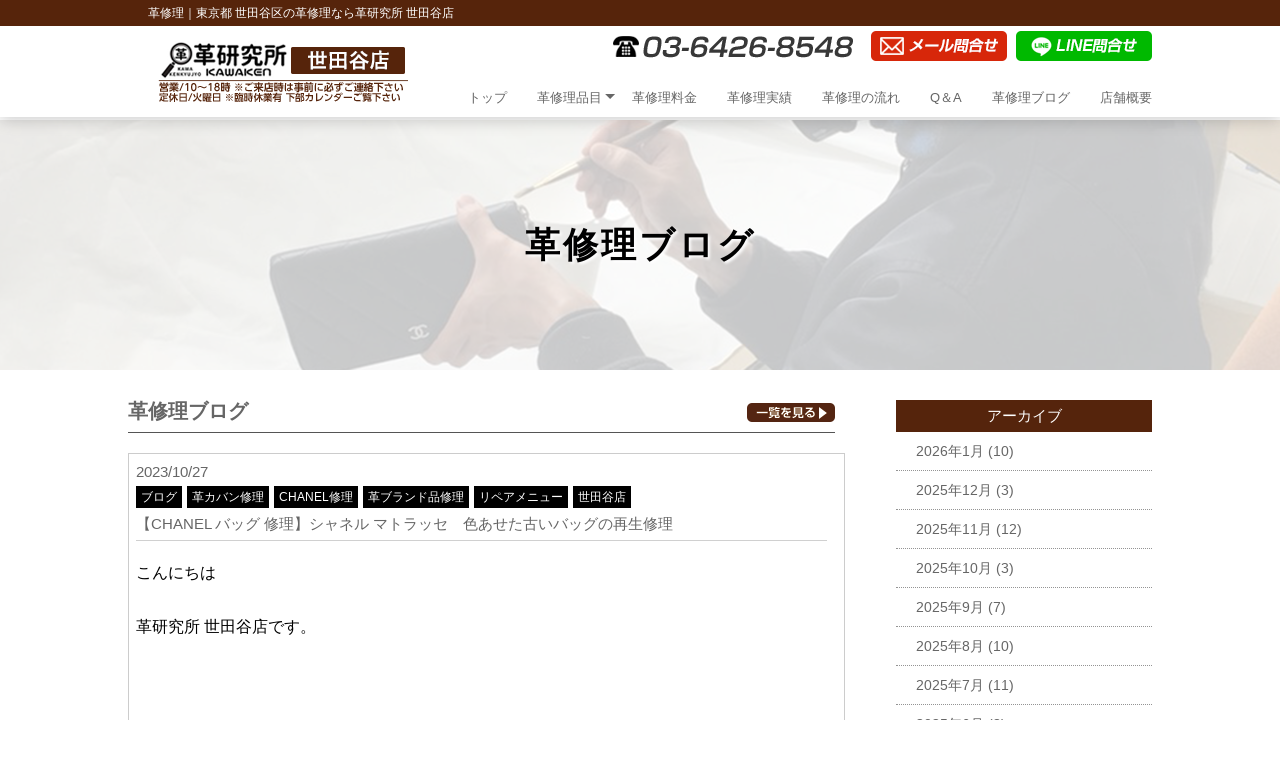

--- FILE ---
content_type: text/html; charset=UTF-8
request_url: https://setagaya-kawa-kenkyujyo.net/blog/6830/
body_size: 10799
content:
<!DOCTYPE html>
<html dir="ltr" lang="ja">
<head>
<meta charset="UTF-8">
<meta name="viewport" content="width=device-width, user-scalable=yes, maximum-scale=2.0, minimum-scale=1.0">
<title>【CHANEL  バッグ 修理】シャネル マトラッセ　色あせた古いバッグの再生修理 | 革修理の革研究所 世田谷店</title>

<!-- All in One SEO Pack 2.4.6.1 by Michael Torbert of Semper Fi Web Design[182,239] -->
<meta name="description"  content="こんにちは 革研究所 世田谷店です。 シャネル マトラッセ チェーンバッグのご紹介です。 古いバッグで状態はいいほうですが経年で色があせ 内側の赤い部分も革がカサついてひび割れしており 全体を修理してきれいにしてほしいとのご依頼をいただきました。 Before After Before　革がすれてざらついたように見えます After Before After Before　ステッチの際はふくらんでいるのですれやすいです After Before　角はすれて革が荒れ下地が出ていました After　部分補修で目立たなくなりました。 Before　フラップの角も革が荒れていました After 荒れた感じは治まりました" />

<meta name="keywords"  content="ブログ,革カバン修理,chanel修理,革ブランド品修理,リペアメニュー,世田谷店" />

<link rel="canonical" href="https://setagaya-kawa-kenkyujyo.net/blog/6830/" />
<!-- /all in one seo pack -->
<link rel='dns-prefetch' href='//s.w.org' />
		<script type="text/javascript">
			window._wpemojiSettings = {"baseUrl":"https:\/\/s.w.org\/images\/core\/emoji\/2.3\/72x72\/","ext":".png","svgUrl":"https:\/\/s.w.org\/images\/core\/emoji\/2.3\/svg\/","svgExt":".svg","source":{"concatemoji":"https:\/\/setagaya-kawa-kenkyujyo.net\/wp-includes\/js\/wp-emoji-release.min.js?ver=4.8"}};
			!function(a,b,c){function d(a){var b,c,d,e,f=String.fromCharCode;if(!k||!k.fillText)return!1;switch(k.clearRect(0,0,j.width,j.height),k.textBaseline="top",k.font="600 32px Arial",a){case"flag":return k.fillText(f(55356,56826,55356,56819),0,0),b=j.toDataURL(),k.clearRect(0,0,j.width,j.height),k.fillText(f(55356,56826,8203,55356,56819),0,0),c=j.toDataURL(),b===c&&(k.clearRect(0,0,j.width,j.height),k.fillText(f(55356,57332,56128,56423,56128,56418,56128,56421,56128,56430,56128,56423,56128,56447),0,0),b=j.toDataURL(),k.clearRect(0,0,j.width,j.height),k.fillText(f(55356,57332,8203,56128,56423,8203,56128,56418,8203,56128,56421,8203,56128,56430,8203,56128,56423,8203,56128,56447),0,0),c=j.toDataURL(),b!==c);case"emoji4":return k.fillText(f(55358,56794,8205,9794,65039),0,0),d=j.toDataURL(),k.clearRect(0,0,j.width,j.height),k.fillText(f(55358,56794,8203,9794,65039),0,0),e=j.toDataURL(),d!==e}return!1}function e(a){var c=b.createElement("script");c.src=a,c.defer=c.type="text/javascript",b.getElementsByTagName("head")[0].appendChild(c)}var f,g,h,i,j=b.createElement("canvas"),k=j.getContext&&j.getContext("2d");for(i=Array("flag","emoji4"),c.supports={everything:!0,everythingExceptFlag:!0},h=0;h<i.length;h++)c.supports[i[h]]=d(i[h]),c.supports.everything=c.supports.everything&&c.supports[i[h]],"flag"!==i[h]&&(c.supports.everythingExceptFlag=c.supports.everythingExceptFlag&&c.supports[i[h]]);c.supports.everythingExceptFlag=c.supports.everythingExceptFlag&&!c.supports.flag,c.DOMReady=!1,c.readyCallback=function(){c.DOMReady=!0},c.supports.everything||(g=function(){c.readyCallback()},b.addEventListener?(b.addEventListener("DOMContentLoaded",g,!1),a.addEventListener("load",g,!1)):(a.attachEvent("onload",g),b.attachEvent("onreadystatechange",function(){"complete"===b.readyState&&c.readyCallback()})),f=c.source||{},f.concatemoji?e(f.concatemoji):f.wpemoji&&f.twemoji&&(e(f.twemoji),e(f.wpemoji)))}(window,document,window._wpemojiSettings);
		</script>
		<style type="text/css">
img.wp-smiley,
img.emoji {
	display: inline !important;
	border: none !important;
	box-shadow: none !important;
	height: 1em !important;
	width: 1em !important;
	margin: 0 .07em !important;
	vertical-align: -0.1em !important;
	background: none !important;
	padding: 0 !important;
}
</style>
<link rel='stylesheet' id='contact-form-7-css'  href='https://setagaya-kawa-kenkyujyo.net/wp-content/plugins/contact-form-7/includes/css/styles.css?ver=5.0.1' type='text/css' media='all' />
<link rel='stylesheet' id='contact-form-7-confirm-css'  href='https://setagaya-kawa-kenkyujyo.net/wp-content/plugins/contact-form-7-add-confirm/includes/css/styles.css?ver=5.1' type='text/css' media='all' />
<link rel='stylesheet' id='wp-pagenavi-css'  href='https://setagaya-kawa-kenkyujyo.net/wp-content/plugins/wp-pagenavi/pagenavi-css.css?ver=2.70' type='text/css' media='all' />
<script type='text/javascript' src='https://setagaya-kawa-kenkyujyo.net/wp-includes/js/jquery/jquery.js?ver=1.12.4'></script>
<script type='text/javascript' src='https://setagaya-kawa-kenkyujyo.net/wp-includes/js/jquery/jquery-migrate.min.js?ver=1.4.1'></script>
<link rel='https://api.w.org/' href='https://setagaya-kawa-kenkyujyo.net/wp-json/' />
<link rel="EditURI" type="application/rsd+xml" title="RSD" href="https://setagaya-kawa-kenkyujyo.net/xmlrpc.php?rsd" />
<link rel="wlwmanifest" type="application/wlwmanifest+xml" href="https://setagaya-kawa-kenkyujyo.net/wp-includes/wlwmanifest.xml" /> 
<link rel='prev' title='【Bottega Veneta バッグ 修理】ボッテガ ヴェネタ　トートバッグ 傷んだ持ち手の作成・交換' href='https://setagaya-kawa-kenkyujyo.net/blog/6829/' />
<link rel='next' title='【PRADA 財布 修理】プラダ サフィアーノレザー 財布 　色がはげて黒ずんだ財布をきれいにしました' href='https://setagaya-kawa-kenkyujyo.net/blog/6888/' />
<link rel='shortlink' href='https://setagaya-kawa-kenkyujyo.net/?p=6830' />
<link rel="alternate" type="application/json+oembed" href="https://setagaya-kawa-kenkyujyo.net/wp-json/oembed/1.0/embed?url=https%3A%2F%2Fsetagaya-kawa-kenkyujyo.net%2Fblog%2F6830%2F" />
<link rel="alternate" type="text/xml+oembed" href="https://setagaya-kawa-kenkyujyo.net/wp-json/oembed/1.0/embed?url=https%3A%2F%2Fsetagaya-kawa-kenkyujyo.net%2Fblog%2F6830%2F&#038;format=xml" />
<script src="https://ajaxzip3.github.io/ajaxzip3.js" charset="UTF-8"></script>
    <script type="text/javascript">
    jQuery(function($){
    $("#zip").attr('onKeyUp', 'AjaxZip3.zip2addr(this,\'\',\'address\',\'address\');');
})</script>		<style type="text/css">.recentcomments a{display:inline !important;padding:0 !important;margin:0 !important;}</style>
		<link rel="stylesheet" href="https://setagaya-kawa-kenkyujyo.net/wp-content/themes/kawaken-fc/style.css" type="text/css" media="all">
<link rel="stylesheet" href="https://setagaya-kawa-kenkyujyo.net/wp-content/themes/kawaken-fc/js/jquery.bxslider.css" type="text/css">
<link rel="stylesheet" href="https://setagaya-kawa-kenkyujyo.net/wp-content/themes/kawaken-fc/js/meanmenu.css" type="text/css">
<link rel="stylesheet" href="https://setagaya-kawa-kenkyujyo.net/wp-content/themes/kawaken-fc/js/lightbox2/css/lightbox.css" type="text/css">
<link rel="stylesheet" href="https://setagaya-kawa-kenkyujyo.net/wp-content/themes/kawaken-fc/js/animate.css" type="text/css">
<!--[if lt IE 9]>
<script src="https://setagaya-kawa-kenkyujyo.net/wp-content/themes/kawaken-fc/js/html5.js"></script>
<script src="https://setagaya-kawa-kenkyujyo.net/wp-content/themes/kawaken-fc/js/css3-mediaqueries.js"></script>
<![endif]-->
<script type="text/javascript" src="//ajax.googleapis.com/ajax/libs/jquery/1.8.2/jquery.min.js"></script>
<script src="https://setagaya-kawa-kenkyujyo.net/wp-content/themes/kawaken-fc/js/script.js"></script>
<script src="https://setagaya-kawa-kenkyujyo.net/wp-content/themes/kawaken-fc/js/jquery.bxslider.min.js"></script>
<script src="https://setagaya-kawa-kenkyujyo.net/wp-content/themes/kawaken-fc/js/jquery.meanmenu.min.js"></script>
<script type="text/javascript" src="https://maps.google.com/maps/api/js?key=AIzaSyAoZnhp_oN8ndXMwRidn_GF3imoPORVmCw"></script>
<script type="text/javascript" src="https://setagaya-kawa-kenkyujyo.net/wp-content/themes/kawaken-fc/js/map.js"></script>

<!-- Global site tag (gtag.js) - Google Analytics -->
<script async src="https://www.googletagmanager.com/gtag/js?id=G-KRL290ST0J"></script>
<script>
  window.dataLayer = window.dataLayer || [];
  function gtag(){dataLayer.push(arguments);}
  gtag('js', new Date());

  gtag('config', 'G-KRL290ST0J');
</script>

</head>

<body>

<!--////////////////////▼▼header▼▼////////////////////-->
<header id="header">
<h1><p>革修理｜東京都 世田谷区の革修理なら革研究所 世田谷店
</p></h1>
	<div class="container">
		<div id="h_top">
		 <div class="h_logo c-l-off"><a href="https://setagaya-kawa-kenkyujyo.net/"><img src="https://setagaya-kawa-kenkyujyo.net/wp-content/themes/kawaken-fc/img/header_logo.png" alt="革研究所ロゴ"/></a></div>
			<div class="header-info f-alignitem-center c-l-off">
			<img src="https://setagaya-kawa-kenkyujyo.net/wp-content/themes/kawaken-fc/img/header_tel_pc.png" alt="革研究所 電話"/>
			<a href="https://setagaya-kawa-kenkyujyo.net/form"><img src="https://setagaya-kawa-kenkyujyo.net/wp-content/themes/kawaken-fc/img/header_form_pc.png" alt="革研究所 メールお問合せ"/></a>
			<a href="https://lin.ee/rpHYM5P" target="_blank"><img src="https://setagaya-kawa-kenkyujyo.net/wp-content/themes/kawaken-fc/img/header_line_pc.png" alt="革研究所 ラインお問合せ"/></a>
			</div>	
		 
			<div>
				<nav id="gNav">
			<div class="h_logo c-l-on"><a href="https://setagaya-kawa-kenkyujyo.net/"><img src="https://setagaya-kawa-kenkyujyo.net/wp-content/themes/kawaken-fc/img/header_logo.png" alt="革研究所ロゴ"></a></div>
			<div class="header-info f-alignitem-center c-l-on">
			<a href="tel:03-6426-8548"><img src="https://setagaya-kawa-kenkyujyo.net/wp-content/themes/kawaken-fc/img/header_tel_sp.png" alt="革研究所 電話"/></a>
			<a href="https://setagaya-kawa-kenkyujyo.net/form"><img src="https://setagaya-kawa-kenkyujyo.net/wp-content/themes/kawaken-fc/img/header_form_sp.png" alt="革研究所 メールお問合せ"/></a>
			<a href="https://lin.ee/rpHYM5P" target="_blank"><img src="https://setagaya-kawa-kenkyujyo.net/wp-content/themes/kawaken-fc/img/header_line_sp.png" alt="革研究所 ラインお問合せ"/></a>
			</div>	
					
				<ul class="nav">
						<li><a href="https://setagaya-kawa-kenkyujyo.net/">トップ</a></li>
						<li>
							<a href="javascript:void(0);">革修理品目<i class="fa fa-angle-down"></i></a>
							<ul class="sub-menu">
								<li><a href="https://setagaya-kawa-kenkyujyo.net/wallet">小物・財布</a></li>
								<li><a href="https://setagaya-kawa-kenkyujyo.net/bag">鞄・バック</a></li>
								<li><a href="https://setagaya-kawa-kenkyujyo.net/shoes">靴・ブーツ</a></li>
								<li><a href="https://setagaya-kawa-kenkyujyo.net/clothes">革衣料</a></li>
								<li><a href="https://setagaya-kawa-kenkyujyo.net/sofa">革イス・革ソファー</a></li>
								<li><a href="https://setagaya-kawa-kenkyujyo.net/caritem">自動車内装（革）</a></li>
							</ul>
						</li>
						<li><a href="https://setagaya-kawa-kenkyujyo.net/price">革修理料金</a></li>
						<li><a href="https://setagaya-kawa-kenkyujyo.net/work">革修理実績</a></li>
						<li><a href="https://setagaya-kawa-kenkyujyo.net/flow">革修理の流れ</a></li>
						<li><a href="https://setagaya-kawa-kenkyujyo.net/qa">Q＆A</a></li>
						<li><a href="https://setagaya-kawa-kenkyujyo.net/blog">革修理ブログ</a></li>
						<li><a href="https://setagaya-kawa-kenkyujyo.net/company">店舗概要</a></li>
						</ul>
					<div class="mask"></div>
				</nav>
			</div>
		</div>
	</div>
</header>


<!--////////////////////▼▼wrapper▼▼////////////////////-->
<!--single.php-->
<div id="wrapper" class="clearfix">

<h2 class="other-mainimg"><p class="f-wrap-center">革修理ブログ</p></h2>

<div class="c-mw1024-m20a30">
<div class="f-between f-l-colume-center">
<div class="blog-wrap">
	<div class="f-between c-b-b1-black p-b10 c-inline-center m-r10">
 <p class="fs-20 fs-bold">革修理ブログ</p>
	<p><a href="https://setagaya-kawa-kenkyujyo.net/blog"><img src="https://setagaya-kawa-kenkyujyo.net/wp-content/themes/kawaken-fc/img/blog_allbtn.png" alt="全てのブログ"/></a></p>
</div><!--f-between-->

<div class="blog-group m-t20">
<p>2023/10/27</p>
       <ul class="blog-cat3">
      <ul class="post-categories">
	<li><a href="https://setagaya-kawa-kenkyujyo.net/blog/" rel="category tag">ブログ</a></li>
	<li><a href="https://setagaya-kawa-kenkyujyo.net/blog/%e9%9d%a9%e3%82%ab%e3%83%90%e3%83%b3%e4%bf%ae%e7%90%86/" rel="category tag">革カバン修理</a></li>
	<li><a href="https://setagaya-kawa-kenkyujyo.net/blog/chanel%e4%bf%ae%e7%90%86/" rel="category tag">CHANEL修理</a></li>
	<li><a href="https://setagaya-kawa-kenkyujyo.net/blog/%e9%9d%a9%e3%83%96%e3%83%a9%e3%83%b3%e3%83%89%e5%93%81%e4%bf%ae%e7%90%86/" rel="category tag">革ブランド品修理</a></li>
	<li><a href="https://setagaya-kawa-kenkyujyo.net/blog/repair_menu/" rel="category tag">リペアメニュー</a></li>
	<li><a href="https://setagaya-kawa-kenkyujyo.net/blog/%e4%b8%96%e7%94%b0%e8%b0%b7%e5%ba%97/" rel="category tag">世田谷店</a></li></ul>      </ul>
<p class="m-t10 fs-15 c-b-b1-glay m-r10 p-b5 c-clear-both">【CHANEL  バッグ 修理】シャネル マトラッセ　色あせた古いバッグの再生修理</p>
<div class="blog-text m-t5 m-r10" style="line-height: 3.8em">
<p><span style="font-size: 12pt; font-family: arial, helvetica, sans-serif; color: #000000;">こんにちは</span></p>
<p><span style="font-size: 12pt; font-family: arial, helvetica, sans-serif; color: #000000;">革研究所 世田谷店です。</span></p>
<p>&nbsp;</p>
<p><span style="font-size: 12pt; font-family: arial, helvetica, sans-serif; color: #000000;">シャネル マトラッセ チェーンバッグのご紹介です。</span></p>
<p><span style="color: #000000; font-family: arial, helvetica, sans-serif; font-size: 12pt;">古いバッグで状態はいいほうですが経年で色があせ</span></p>
<p><span style="color: #000000; font-family: arial, helvetica, sans-serif; font-size: 12pt;">内側の赤い部分も革がカサついてひび割れしており</span></p>
<p><span style="color: #000000; font-family: arial, helvetica, sans-serif; font-size: 12pt;">全体を修理してきれいにしてほしいとのご依頼をいただきました。</span></p>
<p>&nbsp;</p>
<p><span style="font-size: 12pt; font-family: arial, helvetica, sans-serif; color: #000000;">Before　　　</span></p>
<p><span style="font-family: arial, helvetica, sans-serif; font-size: 12pt; color: #000000;"><a href="https://setagaya-kawa-kenkyujyo.net/wp-content/uploads/2023/10/1-before-23.jpg"><img class="alignnone wp-image-6833 size-medium" src="https://setagaya-kawa-kenkyujyo.net/wp-content/uploads/2023/10/1-before-23-300x225.jpg" alt="" width="300" height="225" /></a>　　</span></p>
<p><span style="font-size: 12pt; font-family: arial, helvetica, sans-serif; color: #000000;">After</span></p>
<p><span style="font-family: arial, helvetica, sans-serif; font-size: 12pt; color: #000000;"><a href="https://setagaya-kawa-kenkyujyo.net/wp-content/uploads/2023/10/1-after-18.jpg"><img class="alignnone wp-image-6832 size-medium" src="https://setagaya-kawa-kenkyujyo.net/wp-content/uploads/2023/10/1-after-18-300x225.jpg" alt="" width="300" height="225" /></a></span></p>
<p><span style="font-size: 12pt; font-family: arial, helvetica, sans-serif; color: #000000;">Before　革がすれてざらついたように見えます</span></p>
<p><span style="font-family: arial, helvetica, sans-serif; font-size: 12pt; color: #000000;"><a href="https://setagaya-kawa-kenkyujyo.net/wp-content/uploads/2023/10/2-before-20.jpg"><img class="alignnone wp-image-6835 size-medium" src="https://setagaya-kawa-kenkyujyo.net/wp-content/uploads/2023/10/2-before-20-300x225.jpg" alt="" width="300" height="225" /></a></span></p>
<p><span style="font-size: 12pt; font-family: arial, helvetica, sans-serif; color: #000000;">After　</span></p>
<p><span style="font-family: arial, helvetica, sans-serif; font-size: 12pt; color: #000000;"><a href="https://setagaya-kawa-kenkyujyo.net/wp-content/uploads/2023/10/2-after-18.jpg"><img class="alignnone wp-image-6834 size-medium" src="https://setagaya-kawa-kenkyujyo.net/wp-content/uploads/2023/10/2-after-18-300x225.jpg" alt="" width="300" height="225" /></a></span></p>
<p><span style="font-size: 12pt; font-family: arial, helvetica, sans-serif; color: #000000;">Before　</span></p>
<p><span style="font-family: arial, helvetica, sans-serif; font-size: 12pt; color: #000000;"><a href="https://setagaya-kawa-kenkyujyo.net/wp-content/uploads/2023/10/6-before-12.jpg"><img class="alignnone wp-image-6843 size-medium" src="https://setagaya-kawa-kenkyujyo.net/wp-content/uploads/2023/10/6-before-12-300x225.jpg" alt="" width="300" height="225" /></a></span></p>
<p><span style="font-size: 12pt; font-family: arial, helvetica, sans-serif; color: #000000;">After</span></p>
<p><span style="font-family: arial, helvetica, sans-serif; font-size: 12pt; color: #000000;"><a href="https://setagaya-kawa-kenkyujyo.net/wp-content/uploads/2023/10/6-after-11.jpg"><img class="alignnone wp-image-6842 size-medium" src="https://setagaya-kawa-kenkyujyo.net/wp-content/uploads/2023/10/6-after-11-300x225.jpg" alt="" width="300" height="225" /></a></span></p>
<p><span style="font-size: 12pt; font-family: arial, helvetica, sans-serif; color: #000000;">Before　ステッチの際はふくらんでいるのですれやすいです</span></p>
<p><span style="font-family: arial, helvetica, sans-serif; font-size: 12pt; color: #000000;"><a href="https://setagaya-kawa-kenkyujyo.net/wp-content/uploads/2023/10/7-before-9.jpg"><img class="alignnone wp-image-6845 size-medium" src="https://setagaya-kawa-kenkyujyo.net/wp-content/uploads/2023/10/7-before-9-300x225.jpg" alt="" width="300" height="225" /></a></span></p>
<p><span style="font-size: 12pt; font-family: arial, helvetica, sans-serif; color: #000000;">After　</span></p>
<p><span style="font-family: arial, helvetica, sans-serif; font-size: 12pt; color: #000000;"><a href="https://setagaya-kawa-kenkyujyo.net/wp-content/uploads/2023/10/7-after-10.jpg"><img class="alignnone wp-image-6844 size-medium" src="https://setagaya-kawa-kenkyujyo.net/wp-content/uploads/2023/10/7-after-10-300x225.jpg" alt="" width="300" height="225" /></a></span></p>
<p><span style="font-size: 12pt; font-family: arial, helvetica, sans-serif; color: #000000;">Before　角はすれて革が荒れ下地が出ていました</span></p>
<p><span style="font-family: arial, helvetica, sans-serif; font-size: 12pt; color: #000000;"><a href="https://setagaya-kawa-kenkyujyo.net/wp-content/uploads/2023/10/12-before-1.jpg"><img class="alignnone wp-image-6851 size-medium" src="https://setagaya-kawa-kenkyujyo.net/wp-content/uploads/2023/10/12-before-1-300x225.jpg" alt="" width="300" height="225" /></a></span></p>
<p><span style="font-size: 12pt; font-family: arial, helvetica, sans-serif; color: #000000;">After　部分補修で目立たなくなりました。</span></p>
<p><span style="font-size: 12pt; font-family: arial, helvetica, sans-serif; color: #000000;"><a href="https://setagaya-kawa-kenkyujyo.net/wp-content/uploads/2023/10/12-after-1.jpg"><img class="alignnone wp-image-6850 size-medium" src="https://setagaya-kawa-kenkyujyo.net/wp-content/uploads/2023/10/12-after-1-300x225.jpg" alt="" width="300" height="225" /></a>　　</span></p>
<p><span style="font-family: arial, helvetica, sans-serif; font-size: 12pt; color: #000000;">Before　フラップの角も革が荒れていました</span></p>
<p><span style="font-family: arial, helvetica, sans-serif; font-size: 12pt; color: #000000;"><a href="https://setagaya-kawa-kenkyujyo.net/wp-content/uploads/2023/10/3-before-16.jpg"><img class="alignnone wp-image-6837 size-medium" src="https://setagaya-kawa-kenkyujyo.net/wp-content/uploads/2023/10/3-before-16-300x225.jpg" alt="" width="300" height="225" /></a></span></p>
<p><span style="font-family: arial, helvetica, sans-serif; font-size: 12pt; color: #000000;">After 　荒れた感じは治まりました</span></p>
<p><span style="font-family: arial, helvetica, sans-serif; font-size: 12pt; color: #000000;"><a href="https://setagaya-kawa-kenkyujyo.net/wp-content/uploads/2023/10/3-after-17.jpg"><img class="alignnone wp-image-6836 size-medium" src="https://setagaya-kawa-kenkyujyo.net/wp-content/uploads/2023/10/3-after-17-300x225.jpg" alt="" width="300" height="225" /></a></span></p>
<p><span style="font-family: arial, helvetica, sans-serif; font-size: 12pt; color: #000000;">Before　フラップは開け閉めですれやすい箇所です</span></p>
<p><span style="font-family: arial, helvetica, sans-serif; font-size: 12pt; color: #000000;"><a href="https://setagaya-kawa-kenkyujyo.net/wp-content/uploads/2023/10/4-before-14.jpg"><img class="alignnone wp-image-6839 size-medium" src="https://setagaya-kawa-kenkyujyo.net/wp-content/uploads/2023/10/4-before-14-300x225.jpg" alt="" width="300" height="225" /></a></span></p>
<p><span style="font-family: arial, helvetica, sans-serif; font-size: 12pt; color: #000000;">After </span></p>
<p><span style="font-family: arial, helvetica, sans-serif; font-size: 12pt; color: #000000;"><a href="https://setagaya-kawa-kenkyujyo.net/wp-content/uploads/2023/10/4-after-17.jpg"><img class="alignnone wp-image-6838 size-medium" src="https://setagaya-kawa-kenkyujyo.net/wp-content/uploads/2023/10/4-after-17-300x225.jpg" alt="" width="300" height="225" /></a></span></p>
<p><span style="font-family: arial, helvetica, sans-serif; font-size: 12pt; color: #000000;">Before</span></p>
<p><span style="font-family: arial, helvetica, sans-serif; font-size: 12pt; color: #000000;"><a href="https://setagaya-kawa-kenkyujyo.net/wp-content/uploads/2023/10/14-before-1.jpg"><img class="alignnone wp-image-6854 size-medium" src="https://setagaya-kawa-kenkyujyo.net/wp-content/uploads/2023/10/14-before-1-300x225.jpg" alt="" width="300" height="225" /></a></span></p>
<p><span style="font-family: arial, helvetica, sans-serif; font-size: 12pt; color: #000000;">After</span></p>
<p><span style="font-family: arial, helvetica, sans-serif; font-size: 12pt; color: #000000;"><a href="https://setagaya-kawa-kenkyujyo.net/wp-content/uploads/2023/10/14-after-1.jpg"><img class="alignnone wp-image-6853 size-medium" src="https://setagaya-kawa-kenkyujyo.net/wp-content/uploads/2023/10/14-after-1-300x225.jpg" alt="" width="300" height="225" /></a></span></p>
<p><span style="font-family: arial, helvetica, sans-serif; font-size: 12pt; color: #000000;">Before  この角度でみると革の脂分が抜けてカサついているのが分かります</span></p>
<p><span style="font-family: arial, helvetica, sans-serif; font-size: 12pt; color: #000000;"><a href="https://setagaya-kawa-kenkyujyo.net/wp-content/uploads/2023/10/5-before-13.jpg"><img class="alignnone wp-image-6841 size-medium" src="https://setagaya-kawa-kenkyujyo.net/wp-content/uploads/2023/10/5-before-13-300x225.jpg" alt="" width="300" height="225" /></a></span></p>
<p><span style="font-family: arial, helvetica, sans-serif; font-size: 12pt; color: #000000;">After　補修溶剤の効果で革のキメが戻りました</span></p>
<p><span style="font-family: arial, helvetica, sans-serif; font-size: 12pt; color: #000000;"><a href="https://setagaya-kawa-kenkyujyo.net/wp-content/uploads/2023/10/5-after-14.jpg"><img class="alignnone wp-image-6840 size-medium" src="https://setagaya-kawa-kenkyujyo.net/wp-content/uploads/2023/10/5-after-14-300x225.jpg" alt="" width="300" height="225" /></a></span></p>
<p><span style="font-family: arial, helvetica, sans-serif; font-size: 12pt; color: #000000;">Before　内側もカサついてひび割れていました</span></p>
<p><span style="font-family: arial, helvetica, sans-serif; font-size: 12pt; color: #000000;"><a href="https://setagaya-kawa-kenkyujyo.net/wp-content/uploads/2023/10/9-before-3-e1698371918127.jpg"><img class="alignnone wp-image-6849 size-medium" src="https://setagaya-kawa-kenkyujyo.net/wp-content/uploads/2023/10/9-before-3-e1698371918127-300x225.jpg" alt="" width="300" height="225" /></a></span></p>
<p><span style="font-family: arial, helvetica, sans-serif; font-size: 12pt; color: #000000;">After　染め直しではなく補修溶剤を浸透させて革質を改善しました</span></p>
<p><span style="font-family: arial, helvetica, sans-serif; font-size: 12pt; color: #000000;"><a href="https://setagaya-kawa-kenkyujyo.net/wp-content/uploads/2023/10/9-after-3.jpg"><img class="alignnone wp-image-6848 size-medium" src="https://setagaya-kawa-kenkyujyo.net/wp-content/uploads/2023/10/9-after-3-300x225.jpg" alt="" width="300" height="225" /></a></span></p>
<p><span style="font-family: arial, helvetica, sans-serif; font-size: 12pt; color: #000000;">Before　物の出し入れですれキズがついていました</span></p>
<p><span style="font-family: arial, helvetica, sans-serif; font-size: 12pt; color: #000000;"><a href="https://setagaya-kawa-kenkyujyo.net/wp-content/uploads/2023/10/8-before-10-e1698371905536.jpg"><img class="alignnone wp-image-6847 size-medium" src="https://setagaya-kawa-kenkyujyo.net/wp-content/uploads/2023/10/8-before-10-e1698371905536-300x225.jpg" alt="" width="300" height="225" /></a></span></p>
<p><span style="font-family: arial, helvetica, sans-serif; font-size: 12pt; color: #000000;">After　はげた箇所も目立たなくなりました</span></p>
<p>&nbsp;</p>
<p><span style="font-family: arial, helvetica, sans-serif; font-size: 12pt; color: #000000;"><a href="https://setagaya-kawa-kenkyujyo.net/wp-content/uploads/2023/10/8-after-8.jpg"><img class="alignnone wp-image-6846 size-medium" src="https://setagaya-kawa-kenkyujyo.net/wp-content/uploads/2023/10/8-after-8-300x225.jpg" alt="" width="300" height="225" /></a></span></p>
<p>&nbsp;</p>
<p><span style="font-family: arial, helvetica, sans-serif; font-size: 12pt; color: #000000;">シャネルのバッグのスタンダードとなるマトラッセのチェーンバッグです。</span></p>
<p><span style="font-family: arial, helvetica, sans-serif; font-size: 12pt; color: #000000;">年間を通じてマトラッセの修理のお問合わせをよくいただきますが</span></p>
<p><span style="font-family: arial, helvetica, sans-serif; font-size: 12pt; color: #000000;">古いバッグのご依頼が多いです。</span></p>
<p>&nbsp;</p>
<p><span style="font-family: arial, helvetica, sans-serif; font-size: 12pt; color: #000000;">広い幅の年齢層の女性の方からご依頼をいただきますが</span></p>
<p><span style="font-family: arial, helvetica, sans-serif; font-size: 12pt; color: #000000;">最近は譲り受けられたバッグや</span><span style="font-family: arial, helvetica, sans-serif; font-size: 12pt; color: #000000;">専門店で購入された古いバッグの修理を</span></p>
<p><span style="font-family: arial, helvetica, sans-serif; font-size: 12pt; color: #000000;">してほしいという若い女性の方も増えてきました。</span></p>
<p>&nbsp;</p>
<p><span style="font-family: arial, helvetica, sans-serif; font-size: 12pt; color: #000000;">いろいろなデザインや大きさがありますが多いのは黒の定番の今回のご依頼のタイプの</span></p>
<p><span style="font-family: arial, helvetica, sans-serif; font-size: 12pt; color: #000000;">チェーンバッグとなります。</span></p>
<p>&nbsp;</p>
<p><span style="font-family: arial, helvetica, sans-serif; font-size: 12pt; color: #000000;">古いバッグの場合の修理ですがバッグ本体以外に</span></p>
<p><span style="font-family: arial, helvetica, sans-serif; font-size: 12pt; color: #000000;">・チェーン部の革の染め直し</span></p>
<p><span style="font-family: arial, helvetica, sans-serif; font-size: 12pt; color: #000000;">・チェーンの再メッキ</span></p>
<p><span style="font-family: arial, helvetica, sans-serif; font-size: 12pt; color: #000000;">・バッグの留め具のロゴの金具　受けの台座の金具の再メッキ</span></p>
<p><span style="font-family: arial, helvetica, sans-serif; font-size: 12pt; color: #000000;">などの修理も行っていますが状態やご予算に応じてお客様にご提案して対応しています。</span></p>
<p>&nbsp;</p>
<p><span style="font-family: arial, helvetica, sans-serif; font-size: 12pt; color: #000000;">お客様は譲り受けられた古いバッグだそうですが使用感も大きくそのままでは使えないので</span></p>
<p><span style="font-family: arial, helvetica, sans-serif; font-size: 12pt; color: #000000;">修理できる業者を探され当方のシャネルのマトラッセの修理ブログをご覧になって</span></p>
<p><span style="font-family: arial, helvetica, sans-serif; font-size: 12pt; color: #000000;">お問合わせをいただきました。</span></p>
<p>&nbsp;</p>
<p><span style="font-family: arial, helvetica, sans-serif; font-size: 12pt; color: #000000;">バッグですが一見すると古いものの割には状態はいいのですが柔らかいラムレザーなので</span></p>
<p><span style="font-family: arial, helvetica, sans-serif; font-size: 12pt; color: #000000;">角や端はすれて色が薄くなっていました。</span></p>
<p>&nbsp;</p>
<p><span style="font-family: arial, helvetica, sans-serif; font-size: 12pt; color: #000000;">マトラッセは仕様上中に柔らかい芯材を入れクロスしたステッチで押さえてあるので</span></p>
<p><span style="font-family: arial, helvetica, sans-serif; font-size: 12pt; color: #000000;">ステッチ際はふくらみすれやすいためどうしてもすれた感じは分かります。</span></p>
<p><span style="font-family: arial, helvetica, sans-serif; font-size: 12pt; color: #000000;">そのためステッチのないプレーンなバッグより使用感は出てしまいます。</span></p>
<p>&nbsp;</p>
<p><span style="font-family: arial, helvetica, sans-serif; font-size: 12pt; color: #000000;">ご依頼のバッグですが</span></p>
<p><span style="font-family: arial, helvetica, sans-serif; font-size: 12pt; color: #000000;">革そのものは元はキメの細かい革ですが経年とご使用で脂分が抜けてしまい</span></p>
<p><span style="font-family: arial, helvetica, sans-serif; font-size: 12pt; color: #000000;">カサついた状態になっていました。</span></p>
<p><span style="font-family: arial, helvetica, sans-serif; font-size: 12pt; color: #000000;">内側の赤い収納部分も同様でひび割れて色がはげた状態の箇所があります。</span></p>
<p>&nbsp;</p>
<p><span style="font-family: arial, helvetica, sans-serif; font-size: 12pt; color: #000000;">お客様はバッグ本体とチェーン部の革を修理してほしいというご希望でしたので</span></p>
<p><span style="font-family: arial, helvetica, sans-serif; font-size: 12pt; color: #000000;">革の下地補修をして染め直しする修理を行いました。</span></p>
<p><span style="font-family: arial, helvetica, sans-serif; font-size: 12pt; color: #000000;">チェーンやシャネルロゴなどの金属部分は現状としています。</span></p>
<p>&nbsp;</p>
<p><span style="font-family: arial, helvetica, sans-serif; font-size: 12pt; color: #000000;">修理の工程ですが</span></p>
<p><span style="font-family: arial, helvetica, sans-serif; font-size: 12pt; color: #000000;">・クリーニングして汚れを落とす</span></p>
<p><span style="font-family: arial, helvetica, sans-serif; font-size: 12pt; color: #000000;">　古いバッグなので革を傷めないように注意しながら行います。</span></p>
<p><span style="font-family: arial, helvetica, sans-serif; font-size: 12pt; color: #000000;">　通常は手垢など染み込んだ脂分を落とす脱脂処理を入念に行いますが革がカサついた</span></p>
<p><span style="font-family: arial, helvetica, sans-serif; font-size: 12pt; color: #000000;">　状態なので表面を軽く拭くような感じで抑えました。</span></p>
<p>&nbsp;</p>
<p><span style="font-family: arial, helvetica, sans-serif; font-size: 12pt; color: #000000;">・チェーン部を外して編み込まれた革を外す作業</span></p>
<p><span style="font-family: arial, helvetica, sans-serif; font-size: 12pt; color: #000000;">・赤い部分のマスキング処理</span></p>
<p><span style="font-family: arial, helvetica, sans-serif; font-size: 12pt; color: #000000;">・四隅や角のすれを補修溶剤を浸透させ乾燥した後軽く研磨して荒れた感じを抑え</span></p>
<p><span style="font-family: arial, helvetica, sans-serif; font-size: 12pt; color: #000000;">　周りになじむようにする部分補修</span></p>
<p>&nbsp;</p>
<p><span style="font-family: arial, helvetica, sans-serif; font-size: 12pt; color: #000000;">・全体も革の補修溶剤を浸透させてすれを改善する下処理</span></p>
<p><span style="font-family: arial, helvetica, sans-serif; font-size: 12pt; color: #000000;">・黒い塗料で色を均一にする染め直し</span></p>
<p><span style="font-family: arial, helvetica, sans-serif; font-size: 12pt; color: #000000;">・黒い部分が終わったらマスキングを外して赤い内側部分も同様に</span></p>
<p><span style="font-family: arial, helvetica, sans-serif; font-size: 12pt; color: #000000;">　補修溶剤を浸透させてひび割れ・色はげを改善する</span></p>
<p><span style="font-family: arial, helvetica, sans-serif; font-size: 12pt; color: #000000;">　赤い部分は染め直しをしません。</span></p>
<p><span style="font-family: arial, helvetica, sans-serif; font-size: 12pt; color: #000000;">　シャネルの金箔のロゴもありオリジナルの色合いを残すようにします。</span></p>
<p>&nbsp;</p>
<p><span style="font-family: arial, helvetica, sans-serif; font-size: 12pt; color: #000000;">・色止めとツヤの調整のクリアー塗装</span></p>
<p><span style="font-family: arial, helvetica, sans-serif; font-size: 12pt; color: #000000;">・チェーン部に革を戻す作業</span></p>
<p><span style="font-family: arial, helvetica, sans-serif; font-size: 12pt; color: #000000;">　長さが110cmほどあり一コマずつ戻していくので時間がかかります。</span></p>
<p><span style="font-family: arial, helvetica, sans-serif; font-size: 12pt; color: #000000;">　革を戻したら端を糸留めして本体に組み込みます。</span></p>
<p><span style="font-family: arial, helvetica, sans-serif; font-size: 12pt; color: #000000;">となります。</span></p>
<p>&nbsp;</p>
<p><span style="font-family: arial, helvetica, sans-serif; font-size: 12pt; color: #000000;">革も経年やすれでカサついて荒れた感じになっていましたが革の補修溶剤の効果で</span></p>
<p><span style="font-family: arial, helvetica, sans-serif; font-size: 12pt; color: #000000;">潤いが出ましたのでキメも整いしっとりした感じになり改善できました。</span></p>
<p><span style="font-family: arial, helvetica, sans-serif; font-size: 12pt; color: #000000;">染め直しで黒い色もはっきりし自然なツヤ感できれいになりました。</span></p>
<p><span style="font-family: arial, helvetica, sans-serif; font-size: 12pt; color: #000000;">使用感は薄れましたのでまた長く使っていただけます。</span></p>
<p>&nbsp;</p>
<p><span style="font-family: arial, helvetica, sans-serif; font-size: 12pt; color: #000000;">お客様にも仕上がりを喜んでいただくことができました。</span></p>
<p><span style="font-family: arial, helvetica, sans-serif; font-size: 12pt; color: #000000;">ご依頼をいただきありがとうございました。</span></p>
<p>&nbsp;</p>
<p><span style="font-family: arial, helvetica, sans-serif; font-size: 12pt; color: #000000;">修理は傷みが少ない内が仕上がりもよくでき費用を抑えることができます。</span></p>
<p><span style="font-family: arial, helvetica, sans-serif; font-size: 12pt; color: #000000;">修理をご検討の方は早めのご依頼をおすすめいたします。</span></p>
<p>&nbsp;</p>
<p><span style="font-size: 12pt; font-family: arial, helvetica, sans-serif; color: #000000;">バッグ  かばん　財布　靴　革ジャン　革衣類など革製品の</span></p>
<p><span style="font-size: 12pt; font-family: arial, helvetica, sans-serif; color: #000000;">修理　補修　染め直し　縫製やファスナー交換を承っています。</span></p>
<p><span style="font-size: 12pt; font-family: arial, helvetica, sans-serif; color: #000000;">エナメル素材も対応いたします。</span></p>
<p>&nbsp;</p>
<p><span style="font-size: 12pt; font-family: arial, helvetica, sans-serif; color: #000000;">革のことならお気軽に </span></p>
<p><span style="font-size: 12pt; font-family: arial, helvetica, sans-serif; color: #000000;"><strong>革研究所　世田谷店</strong>にお問合わせください。</span></p>
<p>&nbsp;</p>
<p><span style="font-size: 12pt; font-family: arial, helvetica, sans-serif; color: #000000;">東京都世田谷区新町2-17-9</span></p>
<p><span style="font-size: 12pt; font-family: arial, helvetica, sans-serif; color: #000000;">TEL:03-6426-8548</span></p>
<p><span style="font-family: arial,helvetica,sans-serif;"><a href="mailto:info-setagaya@kawa-kenkyujyo.net"><span style="color: #0000ff;">info-setagaya@kawa-kenkyujyo.net</span></a></span></p>
<p>&nbsp;</p>
<p><span style="color: #000000; font-size: 12pt; font-family: arial, helvetica, sans-serif;">ご来店は13-18時で承っております。</span></p>
<p><span style="color: #000000; font-size: 12pt; font-family: arial, helvetica, sans-serif;">事前にご都合を連絡していただけますようお願いいたします。</span></p>
<p><span style="color: #000000; font-size: 12pt; font-family: arial, helvetica, sans-serif;">定休日:火曜日</span></p></div><!--blog-text-->
</div><!--blog-group-->

</div><!--blog-wrap-->

    <div class="blog-archive-right">
      <div class="blog-archive-right-title">アーカイブ</div>
       <ul>
      	<li><a href='https://setagaya-kawa-kenkyujyo.net/date/2026/01/'>2026年1月</a>&nbsp;(10)</li>
	<li><a href='https://setagaya-kawa-kenkyujyo.net/date/2025/12/'>2025年12月</a>&nbsp;(3)</li>
	<li><a href='https://setagaya-kawa-kenkyujyo.net/date/2025/11/'>2025年11月</a>&nbsp;(12)</li>
	<li><a href='https://setagaya-kawa-kenkyujyo.net/date/2025/10/'>2025年10月</a>&nbsp;(3)</li>
	<li><a href='https://setagaya-kawa-kenkyujyo.net/date/2025/09/'>2025年9月</a>&nbsp;(7)</li>
	<li><a href='https://setagaya-kawa-kenkyujyo.net/date/2025/08/'>2025年8月</a>&nbsp;(10)</li>
	<li><a href='https://setagaya-kawa-kenkyujyo.net/date/2025/07/'>2025年7月</a>&nbsp;(11)</li>
	<li><a href='https://setagaya-kawa-kenkyujyo.net/date/2025/06/'>2025年6月</a>&nbsp;(8)</li>
	<li><a href='https://setagaya-kawa-kenkyujyo.net/date/2025/05/'>2025年5月</a>&nbsp;(17)</li>
	<li><a href='https://setagaya-kawa-kenkyujyo.net/date/2025/04/'>2025年4月</a>&nbsp;(1)</li>
	<li><a href='https://setagaya-kawa-kenkyujyo.net/date/2025/03/'>2025年3月</a>&nbsp;(2)</li>
	<li><a href='https://setagaya-kawa-kenkyujyo.net/date/2025/02/'>2025年2月</a>&nbsp;(7)</li>
      </ul>
      <div class="blog-archive-right-title m-t30">カテゴリー</div>
       <ul>
      	<li class="cat-item cat-item-2"><a href="https://setagaya-kawa-kenkyujyo.net/blog/" >ブログ</a>
<ul class='children'>
	<li class="cat-item cat-item-11"><a href="https://setagaya-kawa-kenkyujyo.net/blog/hermes%e4%bf%ae%e7%90%86/" >HERMES修理</a>
</li>
	<li class="cat-item cat-item-12"><a href="https://setagaya-kawa-kenkyujyo.net/blog/%e9%9d%a9%e3%82%ab%e3%83%90%e3%83%b3%e4%bf%ae%e7%90%86/" >革カバン修理</a>
</li>
	<li class="cat-item cat-item-13"><a href="https://setagaya-kawa-kenkyujyo.net/blog/%e9%9d%a9%e8%b2%a1%e5%b8%83%e4%bf%ae%e7%90%86/" >革財布修理</a>
</li>
	<li class="cat-item cat-item-14"><a href="https://setagaya-kawa-kenkyujyo.net/blog/%e9%9d%a9%e5%b0%8f%e7%89%a9%e4%bf%ae%e7%90%86/" >革小物修理</a>
</li>
	<li class="cat-item cat-item-15"><a href="https://setagaya-kawa-kenkyujyo.net/blog/%e9%9d%a9%e3%81%8f%e3%81%a4%e4%bf%ae%e7%90%86/" >革くつ修理</a>
</li>
	<li class="cat-item cat-item-16"><a href="https://setagaya-kawa-kenkyujyo.net/blog/%e9%9d%a9%e8%a1%a3%e9%a1%9e%e4%bf%ae%e7%90%86/" >革衣類修理</a>
</li>
	<li class="cat-item cat-item-17"><a href="https://setagaya-kawa-kenkyujyo.net/blog/%e9%9d%a9%e3%82%bd%e3%83%95%e3%82%a1%e3%83%bc%e4%bf%ae%e7%90%86/" >革ソファー修理</a>
</li>
	<li class="cat-item cat-item-19"><a href="https://setagaya-kawa-kenkyujyo.net/blog/vuitton%e4%bf%ae%e7%90%86/" >VUITTON修理</a>
</li>
	<li class="cat-item cat-item-20"><a href="https://setagaya-kawa-kenkyujyo.net/blog/chanel%e4%bf%ae%e7%90%86/" >CHANEL修理</a>
</li>
	<li class="cat-item cat-item-21"><a href="https://setagaya-kawa-kenkyujyo.net/blog/bottega%e4%bf%ae%e7%90%86/" >BOTTEGA修理</a>
</li>
	<li class="cat-item cat-item-22"><a href="https://setagaya-kawa-kenkyujyo.net/blog/%e9%9d%a9%e3%82%ab%e3%83%a9%e3%83%bc%e3%83%81%e3%82%a7%e3%83%b3%e3%82%b8/" >革カラーチェンジ</a>
</li>
	<li class="cat-item cat-item-23"><a href="https://setagaya-kawa-kenkyujyo.net/blog/%e9%9d%a9%e3%83%96%e3%83%a9%e3%83%b3%e3%83%89%e5%93%81%e4%bf%ae%e7%90%86/" >革ブランド品修理</a>
</li>
	<li class="cat-item cat-item-37"><a href="https://setagaya-kawa-kenkyujyo.net/blog/%e3%81%9d%e3%81%ae%e4%bb%96%e9%9d%a9%e8%a3%bd%e5%93%81%e4%bf%ae%e7%90%86/" >その他革製品修理</a>
</li>
	<li class="cat-item cat-item-39"><a href="https://setagaya-kawa-kenkyujyo.net/blog/repair_menu/" title="本部サイト掲載希望は新規投稿画面のカテゴリー欄でこのカテゴリーにチェックを入れて下さい。">リペアメニュー</a>
</li>
	<li class="cat-item cat-item-40"><a href="https://setagaya-kawa-kenkyujyo.net/blog/%e4%b8%96%e7%94%b0%e8%b0%b7%e5%ba%97/" >世田谷店</a>
</li>
	<li class="cat-item cat-item-41"><a href="https://setagaya-kawa-kenkyujyo.net/blog/wallet/" >財布</a>
</li>
	<li class="cat-item cat-item-42"><a href="https://setagaya-kawa-kenkyujyo.net/blog/bag/" >バッグ・小物関係</a>
</li>
	<li class="cat-item cat-item-43"><a href="https://setagaya-kawa-kenkyujyo.net/blog/boots/" >靴・ブーツ・パンプス関係</a>
</li>
	<li class="cat-item cat-item-44"><a href="https://setagaya-kawa-kenkyujyo.net/blog/jacket/" >ジャケット・コート類</a>
</li>
</ul>
</li>
      </ul>    
						</div><!--blog-archive-right-->
    </div><!--flex-between-->
</div><!--cmn-mw1024-m0a30--><!-- #BeginLibraryItem "/Library/kyoutsuu_wp.lbi" --><section class="c-w100-bg-cream p-tb-50 wow fadeInUp" data-wow-delay="0.5s">
 <p class="m-t70 c-center m-b50"><img src="https://setagaya-kawa-kenkyujyo.net/wp-content/themes/kawaken-fc/img/top_repairitem_icon.png" alt="革修理対応製品"/></p>
	<h2 class="fs-l-25-20 fs-bold c-center m-b50">革修理対応製品</h2>
<div class="c-mw1024-m0a30 f-wrap-flex-start">
<a href="https://setagaya-kawa-kenkyujyo.net/bag">
<div class="top-item1">
	<p class="top-item-title">革鞄・バック</p>
	<p class="top-item-img c-img-scale-cat"><img src="https://setagaya-kawa-kenkyujyo.net/wp-content/themes/kawaken-fc/img/top_leather_bagimg.png" alt="革鞄・バック"/></p>
	<p class="top-item-text">革の鞄（カバン）のスレやキズの補修、変色、革の色を変える（カラーチェンジ）までお任せください。VUITTON（ヴィトン）GUCCI（グッチ）等の革ブランド品も修理可能です。</p>
</div>
</a>
<a href="https://setagaya-kawa-kenkyujyo.net/wallet">
<div class="top-item2">
	<p class="top-item-title">財布・小物</p>
	<p class="top-item-img c-img-scale-cat"><img src="https://setagaya-kawa-kenkyujyo.net/wp-content/themes/kawaken-fc/img/top_leather_walletimg.png" alt="財布・小物"/></p>
	<p class="top-item-text">革財布（サイフ）、小銭入れ、キーケース等の小物全般の革のキズ、スレをキレイに修理いたします。CHANEL（シャネル）GUCCI（グッチ）等のブランド革小物の修理ももちろんOKです。</p>
</div>
</a>
<a href="https://setagaya-kawa-kenkyujyo.net/shoes">
<div class="top-item3">
	<p class="top-item-title">革靴・ブーツ</p>
	<p class="top-item-img c-img-scale-cat"><img src="https://setagaya-kawa-kenkyujyo.net/wp-content/themes/kawaken-fc/img/top_leather_shoesimg.png" alt="革靴・ブーツ"/></p>	
	<p class="top-item-text">男性物の革靴、女性物のブーツ等靴の革修理（スレ・キズの補修）も可能です。思い出の有る革靴等の修理はお任せください。もちろん革靴の修理に関してもブランド靴の修理可能です。</p>
</div>
</a>
<a href="https://setagaya-kawa-kenkyujyo.net/clothes">
<div class="top-item4">
	<p class="top-item-title">革衣類</p>
	<p class="top-item-img c-img-scale-cat"><img src="https://setagaya-kawa-kenkyujyo.net/wp-content/themes/kawaken-fc/img/top_leather_clothesimg.png" alt="革衣類"/></p>	
	<p class="top-item-text">革ジャン、革コート・革のジャケット等革衣類の修理、補修もお任せください。部分的なスレ・キズの補修から、革全体の色を変える（カラーチェンジ）まで幅広く対応いたします。</p>
</div>
</a>
<a href="https://setagaya-kawa-kenkyujyo.net/sofa">
<div class="top-item5">
	<p class="top-item-title">ソファー・椅子</p>
		<p class="top-item-img c-img-scale-cat"><img src="https://setagaya-kawa-kenkyujyo.net/wp-content/themes/kawaken-fc/img/top_leather_sofaimg.png" alt="ソファー・椅子"/></p>
	<p class="top-item-text">革ソファー・革の椅子の修理実績も多数ございます。痛み具合によっては革の張替えも可能です。カッシーナ（CASSNA）等のブランドソファー修理もお気軽にご相談ください。</p>
</div>
</a>
<a href="https://setagaya-kawa-kenkyujyo.net/caritem">
<div class="top-item6">
	<p class="top-item-title">自動車内装</p>
		<p class="top-item-img c-img-scale-cat"><img src="https://setagaya-kawa-kenkyujyo.net/wp-content/themes/kawaken-fc/img/top_leather_caritemimg.png" alt="自動車内装"/></p>
	<p class="top-item-text">自動車の革ハンドル・革シートの修理（リペア）も可能です。ベンツ・BMWなどの高級外車から、国産の自動車まで数多くの修理実績がございますのでお気軽にお問合せください。</p>
</div>
</a>
</div><!--c-mw1024-m0a30-->
</section>

<section class="p-tb-50 wow fadeInUp c-l-mw97-m0a" data-wow-delay="0.5s">
<div class="c-mw1024-m0a30 f-around f-l-colume-center">
	<div class="c-w40 c-l-w97 c-l-center m-l10 m-r10"><img src="https://setagaya-kawa-kenkyujyo.net/wp-content/themes/kawaken-fc/img/top_shopimg_sample.png" alt="店舗情報"/></div>
 <div class="c-w40 c-l-w97">
 	<h2 class="fs-mincho fs-30 fs-lh-15 fs-bold m-l-t20">革研究所 世田谷店</h2>
<p class="m-t10">代表者　酒井 大亮<br>
所在地　〒154-0014　東京都世田谷区新町2-17-9<br>
※ご来店の際は事前にご連絡下さい。<br>
TEL　03-6426-8548</p>
<p class="m-t10 c-box-1-red-p15"><span class="fs-bold">対応エリア</span><br>
東京都世田谷区近隣エリア</p>
<p class="m-t10">当店の革修理は革の事を知り尽くした熟練職人が一点一点丁寧に修理・補修いたします。思い出の有る大切な革製品を安心してお任せください。また、ブランド品（VUITTON・CHANEL・GUCCI等）の革修理経験も豊富です。革のキズやスレの補修はお任せください。革修理の御見積やお問合せはもちろん無料です。</p>
 </div>
</div>
</section><!-- #EndLibraryItem --></div><!-- / wrapper -->



<!--////////////////////▼▼footer▼▼////////////////////-->
<footer>
<div class="footer_wrap f-around f-l-wrap768">
<div>
      <ul class="footer-navi f-l-wrap">
						<li><a href="https://setagaya-kawa-kenkyujyo.net/">トップ</a></li>
								<li><a href="https://setagaya-kawa-kenkyujyo.net/wallet">小物・財布</a></li>
								<li><a href="https://setagaya-kawa-kenkyujyo.net/bag">鞄・バック</a></li>
								<li><a href="https://setagaya-kawa-kenkyujyo.net/shoes">靴・ブーツ</a></li>
								<li><a href="https://setagaya-kawa-kenkyujyo.net/clothes">革衣料</a></li>
								<li><a href="https://setagaya-kawa-kenkyujyo.net/sofa">革イス・革ソファー</a></li>
								<li><a href="https://setagaya-kawa-kenkyujyo.net/caritem">自動車内装（革）</a></li>
	    </ul>
</div>

<div class="m-l-b30">
      <ul class="footer-navi f-l-wrap">
						<li><a href="https://setagaya-kawa-kenkyujyo.net/price">革修理料金</a></li>
						<li><a href="https://setagaya-kawa-kenkyujyo.net/work">革修理実績</a></li>
						<li><a href="https://setagaya-kawa-kenkyujyo.net/flow">革修理の流れ</a></li>
						<li><a href="https://setagaya-kawa-kenkyujyo.net/qa">Q＆A</a></li>
      <li><a href="https://setagaya-kawa-kenkyujyo.net/blog">革修理ブログ</a></li>
						<li><a href="https://setagaya-kawa-kenkyujyo.net/company">店舗概要</a></li>
	    </ul>
</div>

<div style="background: #ffffff; padding: 5px;"><iframe src="https://setagaya-kawa-kenkyujyo.net/calendar01/" width="210" height="270"  frameborder="0" scrolling="auto"></iframe></div>

<div class="m-t30"><p><img src="https://setagaya-kawa-kenkyujyo.net/wp-content/themes/kawaken-fc/img/footer_logo.png" alt="革研究所 ロゴ"/></p>
<p class="m-t10 fs-14 fs-white">革研究所 世田谷店<br>
〒154-0014　東京都世田谷区新町2-17-9<br>
※ご来店の際は事前にご連絡下さい。<br>
TEL　03-6426-8548</p></div>

</div><!--footer_wrap-->
</footer>
<div class="footer_copyright">Copyright © 革研究所 世田谷店<br class="c-l-on">
 All rights Reserved.</div>
<p id="page-top"><a href="#h1-wrapper">PAGE TOP</a></p>
<script src="https://setagaya-kawa-kenkyujyo.net/wp-content/themes/kawaken-fc/js/wow.min.js"></script>
<script>
  wow = new WOW(
    {
    mobile: false,
    boxClass: 'wow', 
    animateClass: 'animated', 
    offset:0
    }
  );
  wow.init();
</script>
<script src="https://setagaya-kawa-kenkyujyo.net/wp-content/themes/kawaken-fc/js/lightbox2/js/lightbox.js"></script>

<script type='text/javascript'>
/* <![CDATA[ */
var wpcf7 = {"apiSettings":{"root":"https:\/\/setagaya-kawa-kenkyujyo.net\/wp-json\/contact-form-7\/v1","namespace":"contact-form-7\/v1"},"recaptcha":{"messages":{"empty":"Please verify that you are not a robot."}}};
/* ]]> */
</script>
<script type='text/javascript' src='https://setagaya-kawa-kenkyujyo.net/wp-content/plugins/contact-form-7/includes/js/scripts.js?ver=5.0.1'></script>
<script type='text/javascript' src='https://setagaya-kawa-kenkyujyo.net/wp-includes/js/jquery/jquery.form.min.js?ver=3.37.0'></script>
<script type='text/javascript' src='https://setagaya-kawa-kenkyujyo.net/wp-content/plugins/contact-form-7-add-confirm/includes/js/scripts.js?ver=5.1'></script>
<script type='text/javascript' src='https://setagaya-kawa-kenkyujyo.net/wp-includes/js/wp-embed.min.js?ver=4.8'></script>





</body>
</html>


--- FILE ---
content_type: text/css
request_url: https://setagaya-kawa-kenkyujyo.net/wp-content/themes/kawaken-fc/style.css
body_size: 7415
content:
@charset "utf-8";

html, body, div, span, applet, object, iframe, h1, h2, h3, h4, h5, h6, p, blockquote, pre, a, abbr, acronym, address, big, cite, code, del, dfn, em, font, ins, kbd, q, s, samp, small, strike, strong, sub, sup, tt, var, dl, dt, dd, ol, ul, li, fieldset, form, label, legend, table, caption, tbody, tfoot, thead, tr, th, td {border: 0;font-family: inherit;font-style: inherit;font-weight: inherit;margin: 0;outline: 0;padding: 0;vertical-align: baseline;}
:focus {outline: 0;}

html{font-size: 62.5%;}

ol, ul {list-style: none;}
table {border-collapse: separate;border-spacing: 1;}
caption, th, td {font-weight: normal;text-align: left;}
blockquote:before, blockquote:after,q:before, q:after {content: "";}
blockquote, q {quotes: "" "";}
a img {border: 0;}
article, aside, details, figcaption, figure, footer, header, hgroup, menu, nav, section {display: block;}


@media only screen and (min-width: 768px){
body{
font-size:15px;
font-size:1.5rem;
line-height: 1.5em;
font-family: "メイリオ", "Meiryo", "Century Gothic", "ヒラギノ角ゴ Pro W3", "Hiragino Kaku Gothic Pro", "ＭＳ Ｐゴシック", "MS PGothic", "Arial", "sans-serif";
color:#666666;
-webkit-text-size-adjust: none;
background:#ffffff;
}
}/*【max-width end】 */
@media only screen and (max-width: 767px){
body{
font-size:16px;
font-size:1.6rem;
line-height: 1.6em;
font-family: "メイリオ", "Meiryo", "Century Gothic", "ヒラギノ角ゴ Pro W3", "Hiragino Kaku Gothic Pro", "ＭＳ Ｐゴシック", "MS PGothic", "Arial", "sans-serif";
color:#666666;
-webkit-text-size-adjust: none;
background:#ffffff;
}
}/*【max-width end】 */


img{margin:0; padding:0; vertical-align:bottom; max-width:100%; height:auto;}

.clearfix:after {
display : block;
clear : both;
height : 0;
content: ".";
visibility: hidden;
}
.clearfix {
display: inline-table;
}
/* for Mac IE \*/
* html .clearfix {
height : 1%;
}
.clearfix {
display : block;
}
/* end of for Mac IE */

.clearfix {overflow:hidden;}

/* /////////////////////////////////
▼▼bxslider画像縦並び防止▼▼
//////////////////////////////////*/
.js-bxslider li {
  display: none;
}
.bx-viewport .js-bxslider li {
  display: block !important;
}

/* /////////////////////////////////
▼▼リンク設定▼▼
//////////////////////////////////*/
a{
margin:0;
padding:0;
text-decoration:none;
outline:0;
vertical-align:baseline;
background:transparent;
color:#666666;
}

a:hover, a:active{
-webkit-transition:opacity 1s;-moz-transition:opacity 1s;-o-transition:opacity 1s;
outline: none;
color:#999999;
}

a:hover img{
filter:alpha(opacity=70);opacity:0.7;
}

/* /////////////////////////////////
▼▼common▼▼
//////////////////////////////////*/
.c-anchor-shift{
 margin-top: -125px;
 padding-top: 125px;
}

.c-center{
    text-align:center;
}

.c-left{
    text-align:left;
}

.c-right{
    text-align:right;
}

.c-f-inline-center{
	   display: -webkit-box; /* android */
    display: -webkit-flex; /* safari */
    display: -ms-flexbox; /* IE */
    display: flex;
    
    -webkit-box-pack:center; /* android */
    -webkit-justify-content:center; /* safari */
    -ms-flex-pack:center; /* IE */
    justify-content:center;   
    
    -webkit-box-align:center; /* android */
    -webkit-align-items:center; /* safari */
    -ms-flex-align:center; /* IE */
    align-items:center;   
}

.c-float-left{
    float:left;
}

.c-float-right{
    float:right;
}

.c-clear-both{
    clear:both;
}

.c-mw1024-m0a{
    max-width:1024px;
    margin:0 auto;
}

.c-mw1024-m0a30{
    max-width:1024px;
    margin:0 auto 30px;
}

.c-mw1024-m0a40{
    max-width:1024px;
    margin:0 auto 40px;
}

.c-mw1024-m0a50{
    max-width:1024px;
    margin:0 auto 50px;
}

.c-mw1024-m0a60{
    max-width:1024px;
    margin:0 auto 60px;
}

.c-mw1024-m0a70{
    max-width:1024px;
    margin:0 auto 70px;
}

.c-mw1024-m20a30{
    max-width:1024px;
    margin:20px auto 30px;
}

.c-mw1024-m70a70{
    max-width:1024px;
    margin:70px auto 70px;
}

.c-w100{
    width:100%;
}

.c-w70-lw97{
    width:70%;
				margin: 0 auto;
}

.c-w30{
    width:30%;
}

.c-w40{
    width:40%;
}

.c-w50{
    width:50%;
}

.c-w60{
    width:60%;
}

.c-w70{
    width:70%;
}

.c-w80{
    width:80%;
}

.c-w100-bg-glay{
    width:100%;
    background:#e3e3e3;
}

.c-w100-bg-cream{
    width:100%;
    background:#fff6ef;
}

.c-bg-cream{
    background:#fffaf1;
}

.c-bg-title-glay{
    background-color:#EFEFEF;
    padding:10px 10px;
}

.c-b-b1-red{
    border-bottom:1px solid  #b52b2b;
}

.c-b-b1-black{
    border-bottom:1px solid  #555555;
}

.c-b-b1-glay{
    border-bottom:1px solid #d0d0d0;
}

.c-b-b1-white{
    border-bottom:1px solid #ffffff;
}

.c-b-b1-dotted-glay{
    border-bottom:1px dotted #e3e3e3 ;
}

.c-b-t1-red{
    border-top:1px solid  #b52b2b;
}

.c-b-t1-black{
    border-top:1px solid  #555555;
}

.c-box-1-red-p15{
    border:1px solid #b52b2b;
    padding:15px;
    box-sizing:border-box;
    margin: 0 auto;
				background-color: #ffffff;
}

@media only screen and (max-width: 768px){
.c-box-1-red-p15{
    border:1px solid #b52b2b;
    padding:10px;
    box-sizing:border-box;
    margin: 0 auto;
}

}/*【max-width end】 */


.c-l-off{
    display:block;
}

.c-l-on{
    display:none;
}

.c-img-scale {
    width: 400px;
    height: 300px;
    overflow: hidden;
}
.c-img-scale img {
    -moz-transition: -moz-transform 0.5s linear;
    -webkit-transition: -webkit-transform 0.5s linear;
    -o-transition: -o-transform 0.5s linear;
    -ms-transition: -ms-transform 0.5s linear;
    transition: transform 0.5s linear;
}
.c-img-scale img:hover {
    -webkit-transform: scale(1.2);
    -moz-transform: scale(1.2);
    -o-transform: scale(1.2);
    -ms-transform: scale(1.2);
    transform: scale(1.2);
}

.c-img-scale-cat {
    width: 265px;
    height: 170px;
    overflow: hidden;
}
.c-img-scale-cat img {
    -moz-transition: -moz-transform 0.5s linear;
    -webkit-transition: -webkit-transform 0.5s linear;
    -o-transition: -o-transform 0.5s linear;
    -ms-transition: -ms-transform 0.5s linear;
    transition: transform 0.5s linear;
}
.c-img-scale-cat img:hover {
    -webkit-transform: scale(1.2);
    -moz-transform: scale(1.2);
    -o-transform: scale(1.2);
    -ms-transform: scale(1.2);
    transform: scale(1.2);
}

@media only screen and (max-width: 800px){
.c-img-scale {
    width: 300px;
    height: 210px;
    overflow: hidden;
}
}/*【max-width end】 */


.c-itembox{
 max-width:1024px;
	margin: 0 auto;
}

@media only screen and (max-width: 768px){
.c-l-mw97{
    max-width:97%;
}

.c-l-mw85{
    max-width:85%;
}

.c-l-mw97-m0a{
    max-width:97%;
	   margin:0 auto;
}

.c-l-mw97-m0a30{
    max-width:97%;
	   margin:0 auto 30px;
}

.c-w70-lw97{
    width:97%;
}

.c-l-w97{
   width: 97%!important;
}

.c-l-mg-0a{
    margin:0 auto;
}

.c-l-off{
    display:none;
}

.c-l-on{
    display:block;
}

.c-l-center{
text-align: center;
}
}/*【end】 */



/* /////////////////////////////////
▼▼h設定▼▼
//////////////////////////////////*/
h1{
	width:100%;
	height:auto;
	background-color:#56240b;
 font-size:12px;
	color:#ffffff;
	padding: 2px 0 2px 20px;
}

h1 p{
 max-width: 1024px;
	margin: 0 auto;
}

@media only screen and (max-width: 767px){
h1{
	width:100%;
	height:auto;
	background-color:#56240b;
 font-size:10px;
	color:#ffffff;
	padding: 2px 0 2px 2px;
	line-height: 12px;
}
}/*【max-width end】 */


h4{
    margin-bottom:20px;
    max-width: 1024px;
    margin:10px auto;
    border:solid 1px #ddd;
    padding: 5px;
    border-radius: 5px;
    background: #eee;
    -moz-border-radius: 5px; /* FF */
    background: -moz-linear-gradient(top,  #fff,  #eee); /* FF */
    -webkit-border-radius: 5px;/* Webkit */
    background: -webkit-gradient(linear, left top, left bottom, from(#fff), to(#eee));/* Webkit */
    -pie-background:linear-gradient(top,  #fff,  #eee); /* ie */
    behavior: url(images/PIE.htc);  /* ie */
    }
    .heading span{color:#666; font-weight:bold; border-left:5px #56240b solid;padding-left:10px;}

/* /////////////////////////////////
▼▼レイアウト設定▼▼
//////////////////////////////////*/
#wrapper{
	width:100%;
	margin:120px 0 0 0;
}

footer{
	width:100%;
	background-color: #56240b;
	padding: 20px 0;
}

@media only screen and (max-width: 1023px){
#wrapper{
	width:100%;
	margin:120px 0 0 0;
}
}/*【end】 */

@media only screen and (max-width: 768px){
#wrapper{
	width:100%;
	margin:85px 0 0 0;
}
}/*【end】 */
/* /////////////////////////////////
▼▼header menu▼▼
//////////////////////////////////*/

#header {
  box-shadow: 0px 3px 15px rgba(0,0,0,0.2);
  z-index: 97;
  width: 100%;
  position: fixed;
  top: 0;
  left: 0;
}
.container{
max-width: 1024px;
margin: 0 auto;
}
#gNav{
position: absolute;
top:53px;
right: 0;
}
#gNav a:hover {
  color: #999;
}
nav li a {
  font-size: 13px;
}
nav .sub-menu {
  background: #EFEFEF;
  /*background-image: linear-gradient(to top, #fff1eb 0%, #ace0f9 100%);*/
}
@media only screen and (max-width: 768px){
  .mean-nav .mask {
    background: rgba(0,0,0,.6);
    top: 84px;
    left: 0;
    z-index: 1;
    position: absolute;
    width: 100%;
    height: 100vh;
    opacity: 1;
    display: none;
  }
  #header {
    padding: 0;
    position: fixed;
    width: 100%;
    top: 0;
    left: 0;
    height: 82px;
    background: #fff;
    overflow: hidden;
  }
  .h_logo {
    width: 170px;
    position: absolute;
    top: 30px;
    left: 10px;
  }
  #gNav .nav {
    overflow-y: auto;
    height: 100vh;
    z-index: 2;
  }
  .mean-nav .container {
    padding: 0;
  }
  .nav .sub-menu li:last-child {
    border-bottom: none;
  }
  nav li .fa {
    display: none;
  }
}
@media only screen and (max-width: 355px){
  .h_logo {
    width: 125px;
				top: 42px;
    left: 2px;

  }
}/*【max-width end】 */
@media only screen and (min-width: 769px ) {
  #header {
    background: #fff;
    height: 117px;
  }
		.h_logo {
    width: 250px;
    position: absolute;
    top: 14px;
    left: 10px;
  }		
  .h_logo img {
    margin: 0 0 0 20px;
  }
  #h_top {
    display: flex;
    justify-content: space-between;
    align-items: center;
				position: relative;
  }
  #gNav ul {
    position: relative;
    display: flex;
				margin: 0;
	 }
  #gNav li {
    position: relative;
    margin-right: 2em;
  }
  #gNav li:last-child {
    margin-right: 0;
  }
  #gNav li i {
		  width: 0;
    height: 0;
    border: 5px solid transparent;
    border-top: 5px solid #676767;
    position: absolute;
				top:15px;
				left:68px;
    /*font-size: 16px;
    margin-left: 5px;*/
  }
  #gNav li a {
    position: relative;
    display: block;
    text-align: center;
    line-height: 37px;
  }
  #gNav .sub-menu {
    visibility: hidden;
    opacity: 0;
    z-index: 1;
    display: block;
    position: absolute;
    top: 50px;
    left: 50%;
    margin-left: -100px;
    width: 200px;
    -webkit-transition: all .2s ease;
    transition: all .2s ease;
  }
  #gNav .sub-menu a {
    display: block;
    border-bottom: none;
    padding: 20px;
    line-height: 1.2em;
  }
  #gNav .sub-menu a:hover:after {
    content: none;
  }
  #gNav .sub-menu li {
    display: block;
    font-size: 16px;
    padding: 0;
    margin: 0;
  }
  #gNav .sub-menu li:last-child {
    border-bottom: none;
  }
  #gNav ul > li:hover {
    -webkit-transition: all .5s;
    transition: all .5s;
  }
  #gNav ul > li:hover a,#gNav .current-menu-item a,#gNav .current-menu-parent a {
    color:#CCCCCC;
  }
  #gNav li:hover ul.sub-menu {
    top: 37px;
    visibility: visible;
    opacity: 1;
    z-index: 9999;
  }
  #gNav li ul li:after {
    content: none;
  }
 #gNav li:hover ul.sub-menu a {
    color: #111;
  }
  #gNav .sub-menu li a:hover {
    background: #fff;
  }
  #gNav .contact_btn a:hover {
    color: #fff;
  }
}

/*///////////////////////////////////////
▼▼flex▼▼
///////////////////////////////////////*/
.f{
    display: -webkit-box; /* android */
    display: -webkit-flex; /* safari */
    display: -ms-flexbox; /* IE */
    display: flex;
}

.f-around{
    display: -webkit-box; /* android */
    display: -webkit-flex; /* safari */
    display: -ms-flexbox; /* IE */
    display: flex;

    -webkit-justify-content:space-around; /* safari */
    -ms-flex-pack:distribute; /* IE */
    justify-content:space-around;
}

.f-between{
    display: -webkit-box; /* android */
    display: -webkit-flex; /* safari */
    display: -ms-flexbox; /* IE */
    display: flex;

    -webkit-box-pack:justify; /* android */   
    -webkit-justify-content:space-between; /* safari */
    -ms-flex-pack:justify; /* IE */
    justify-content:space-between;
}

.f-center{
    display: -webkit-box; /* android */
    display: -webkit-flex; /* safari */
    display: -ms-flexbox; /* IE */
    display: flex;

    -webkit-box-pack:center; /* android */
    -webkit-justify-content:center; /* safari */
    -ms-flex-pack:center; /* IE */
    justify-content:center;
}

.f-end{
    display: -webkit-box; /* android */
    display: -webkit-flex; /* safari */
    display: -ms-flexbox; /* IE */
    display: flex;

    -webkit-box-pack:end ; /* android */   
    -webkit-justify-content:flex-end; /* safari */
    -ms-flex-pack:end; /* IE */
    justify-content:flex-end;
}

.f-wrap-flex-start{
    display: -webkit-box; /* android */
    display: -webkit-flex; /* safari */
    display: -ms-flexbox; /* IE */
    display: flex;

    -webkit-box-lines:multiple; /* android */
    -webkit-flex-wrap: wrap; /* Safari */
     -ms-flex-wrap: wrap; /* IE */
    flex-wrap:wrap;

    -webkit-box-pack:center; /* android */
    -webkit-justify-content:center; /* safari */
    -ms-flex-pack:center; /* IE */
    justify-content:center;   

    -webkit-box-align:flex-start; /* android */
    -webkit-align-items:flex-start; /* safari */
    -ms-flex-align:flex-start; /* IE */
    align-items:flex-start;       
}

.f-wrap-center{
    display: -webkit-box; /* android */
    display: -webkit-flex; /* safari */
    display: -ms-flexbox; /* IE */
    display: flex;

    -webkit-box-lines:multiple; /* android */
    -webkit-flex-wrap: wrap; /* Safari */
     -ms-flex-wrap: wrap; /* IE */
    flex-wrap:wrap;

    -webkit-box-pack:center; /* android */
    -webkit-justify-content:center; /* safari */
    -ms-flex-pack:center; /* IE */
    justify-content:center;   

    -webkit-box-align:center; /* android */
    -webkit-align-items:center; /* safari */
    -ms-flex-align:center; /* IE */
    align-items:center;       
}

.f-colume-center{
    -webkit-box-orient:vertical; /* android */
    -webkit-flex-direction:column; /* safari */
    -ms-flex-direction:column; /* IE */
    flex-direction:column;

    -webkit-box-align:center; /* android */
    -webkit-align-items:center; /* safari */
    -ms-flex-align:center; /* IE */
    align-items:center;   
}

.f-reverse-around{
    display:-webkit-box;
    display:-moz-box;
    display:-ms-box;
    display:-webkit-flexbox;
    display:-moz-flexbox;
    display:-ms-flexbox;
    display:-webkit-flex;
    display:-moz-flex;
    display:-ms-flex;
    display:flex;
    -webkit-box-direction:row-reverse;
    -moz-box-direction:row-reverse;
    -webkit-flex-direction:row-reverse;
    -moz-flex-direction:row-reverse;
    flex-direction:row-reverse;

    -webkit-justify-content:space-around; /* safari */
    -ms-flex-pack:distribute; /* IE */
    justify-content:space-around;
}

.f-reverse-between{
    display:-webkit-box;
    display:-moz-box;
    display:-ms-box;
    display:-webkit-flexbox;
    display:-moz-flexbox;
    display:-ms-flexbox;
    display:-webkit-flex;
    display:-moz-flex;
    display:-ms-flex;
    display:flex;
    -webkit-box-direction:row-reverse;
    -moz-box-direction:row-reverse;
    -webkit-flex-direction:row-reverse;
    -moz-flex-direction:row-reverse;
    flex-direction:row-reverse;

    -webkit-box-pack:justify; /* android */   
    -webkit-justify-content:space-between; /* safari */
    -ms-flex-pack:justify; /* IE */
    justify-content:space-between;
}

.f-alignitem-center{
    -webkit-box-align:center; /* android */
    -webkit-align-items:center; /* safari */
    -ms-flex-align:center; /* IE */
    align-items:center;  
}

@media only screen and (max-width: 767px){
.f-l-colume-center{
    -webkit-box-orient:vertical; /* android */
    -webkit-flex-direction:column; /* safari */
    -ms-flex-direction:column; /* IE */
    flex-direction:column;

    -webkit-box-align:center; /* android */
    -webkit-align-items:center; /* safari */
    -ms-flex-align:center; /* IE */
    align-items:center;
}

.f-l-wrap-center{
    display: -webkit-box; /* android */
    display: -webkit-flex; /* safari */
    display: -ms-flexbox; /* IE */
    display: flex;

    -webkit-box-lines:multiple; /* android */
    -webkit-flex-wrap: wrap; /* Safari */
     -ms-flex-wrap: wrap; /* IE */
    flex-wrap:wrap;

    -webkit-box-pack:center; /* android */
    -webkit-justify-content:center; /* safari */
    -ms-flex-pack:center; /* IE */
    justify-content:center;   

    -webkit-box-align:center; /* android */
    -webkit-align-items:center; /* safari */
    -ms-flex-align:center; /* IE */
    align-items:center;   
}

.f-l-wrap{
    display: -webkit-box; /* android */
    display: -webkit-flex; /* safari */
    display: -ms-flexbox; /* IE */
    display: flex;

    -webkit-box-lines:multiple; /* android */
    -webkit-flex-wrap: wrap; /* Safari */
     -ms-flex-wrap: wrap; /* IE */
    flex-wrap:wrap;
}
}/*【end】 */

@media only screen and (max-width: 768px){
.f-l-wrap768{
    display: -webkit-box; /* android */
    display: -webkit-flex; /* safari */
    display: -ms-flexbox; /* IE */
    display: flex;

    -webkit-box-lines:multiple; /* android */
    -webkit-flex-wrap: wrap; /* Safari */
     -ms-flex-wrap: wrap; /* IE */
    flex-wrap:wrap;
}
}


/* /////////////////////////////////
▼▼テーブル▼▼
//////////////////////////////////*/
table{
	background-color:#cccccc;
	width:98%;
	margin:0 auto;
	text-align:center;
}

table th{
	border:#ffffff 1px solid;
 background-color:#f3f3f3;
	padding:15px 10px;
	vertical-align: middle;
	letter-spacing: 3px;
}

@media only screen and (max-width: 767px){
table th{
 letter-spacing: normal;
}
}/*【max-width end】 */


table td{
	background-color:#ffffff;
 border:#ffffff 1px solid;
	padding:5px 15px;
	vertical-align: middle;
}

#btn{
	position:relative;
	float:left;
	left:40%;
	padding-top:10px;

}

#btn p{
	float:left;
	padding-left:40px;
	position:relative;
	left:-50%;
}

input[type="text"], textarea{
vertical-align:middle;
max-width:90%;
line-height:1.5;
height:30px;
padding:1px 5px;
border:1px solid #d4d4d7;
border-radius:3px;
-webkit-border-radius:3px;
-moz-border-radius:3px;
font-size:14px;
color:#666666;
background:#fcfcfc;
}

textarea{
height:auto;
line-height:1.5;
}

table.price{
	background-color:#cccccc;
	width:98%;
	margin:0 auto;
	text-align:center;
}

table.price th{
	border:#ffffff 1px solid;
 background-color:#000000;
	padding:30px 0;
	text-align:center;
	vertical-align: middle;
	letter-spacing: 3px;
	color: #ffffff;
}

table.price td{
	background-color:#ffffff;
 border:#ffffff 1px solid;
	padding:10px 15px;
	vertical-align: middle;
	font-size: 20px;
	font-weight: bold;
}

@media only screen and (max-width: 767px){
table.price th{
 letter-spacing: normal;
	padding:20px 0;	
}

table.price td{
	font-size: 18px;
	padding:10px 5px;
	
}
}/*【max-width end】 */
/* /////////////////////////////////
▼▼font▼▼
//////////////////////////////////*/
.fs-mincho{
font-family: "游明朝", YuMincho, "ヒラギノ明朝 ProN W3", "Hiragino Mincho ProN", "HG明朝E", "ＭＳ Ｐ明朝", serif;
}

.fs-bold{
	font-weight:bold;
}

.fs-red{
	color:#D82528;
}

.fs-black{
	color:#000000;
}

.fs-white{
	color:#ffffff;
}

.fs-blue{
	color:#212EBD
}

.fs-green{
	color:#229C2C;
}

.fs-gray{
	color:#515151;
}

.fs-brown{
	color:#8F4243;
}

.fs-yellow{
	color:#F9F812;
}

.fs-10{
	font-size:10px;
	font-size: 1.0rem;
}

.fs-11{
	font-size:11px;
	font-size: 1.1rem;
	}

.fs-12{
	font-size:12px;
	font-size: 1.2rem;
	}

.fs-13{
	font-size:13px;
 font-size: 1.3rem;
}

.fs-14{
	font-size:14px;
 font-size: 1.4rem;
}

.fs-15{
	font-size:15px;
 font-size: 1.5rem;
}

.fs-16{
	font-size:16px;
 font-size: 1.6rem;
}

.fs-17{
	font-size:17px;
 font-size: 1.7rem;
}

.fs-18{
	font-size:18px;
 font-size: 1.8rem;
}

.fs-19{
	font-size:19px;
 font-size: 1.9rem;
}

.fs-20{
	font-size:20px;
 font-size: 2.0rem;
}

.fs-21{
	font-size:21px;
 font-size: 2.1rem;
}

.fs-22{
	font-size:22px;
 font-size: 2.2rem;
}

.fs-23{
	font-size:23px;
 font-size: 2.3rem;
}

.fs-24{
	font-size:24px;
 font-size: 2.4rem;
}

.fs-25{
	font-size:25px;
 font-size: 2.5rem;
}

.fs-26{
	font-size:26px;
 font-size: 2.6rem;
}

.fs-27{
	font-size:27px;
 font-size: 2.7rem;
}

.fs-28{
	font-size:28px;
 font-size: 2.8rem;
}

.fs-29{
	font-size:29px;
 font-size: 2.9rem;
}

.fs-30{
	font-size:30px;
 font-size: 3.0rem;
}

.fs-l-25-20{
	font-size:25px;
	font-size: 2.5rem;
}

.fs-lh-15{
 line-height: 1.5em;
}

.fs-lh-16{
 line-height: 1.6em;
}

.fs-lh-17{
 line-height: 1.7em;
}

.fs-lh-18{
 line-height: 1.8em;
}

.fs-lh-19{
 line-height: 1.9em;
}

.fs-lh-20{
 line-height: 2.0em;
}

@media only screen and (max-width: 375px){
.fs-l-25-20{
	font-size:20px;
	font-size: 2.0rem;
	}
	
.fs-l18{
	font-size:18px !important;
	font-size: 1.8rem;
}

.fs-l19{
	font-size:19px !important;
	font-size: 1.9rem;
}

.fs-l20{
	font-size:20px !important;
	font-size: 2.0rem;
}

.fs-l21{
	font-size:21px !important;
	font-size: 2.1rem;
}

.fs-l22{
	font-size:22px !important;
	font-size: 2.2rem;
}

.fs-l23{
	font-size:23px !important;
	font-size: 2.3rem;
}

.fs-l24{
	font-size:24px !important;
	font-size: 2.4rem;
}

.fs-l25{
	font-size:25px !important;
	font-size: 2.5rem;
}


}/*【end】 */

/* /////////////////////////////////
▼▼余白▼▼
//////////////////////////////////*/
/*-----▼左右▼-----*/
.p-lr-10{
	padding:0 10px;
}

.p-lr-20{
	padding:0 20px;
}

.p-lr-30{
	padding:0 30px;
}

.m-lr-10{
	margin:0 10px;
}

.m-lr-20{
	margin:0 20px;
}

.m-lr-30{
	margin:0 30px;
}

/*-----▼上下▼-----*/
.p-tb-10{
	padding:10px 0;
}

.p-tb-20{
	padding:20px 0;
}

.p-tb-30{
	padding:30px 0;
}

.p-tb-40{
	padding:40px 0;
}

.p-tb-50{
	padding:50px 0;
}

.m-tb-10{
	margin:10px 0;
}

.m-tb-20{
	margin:20px 0;
}

.m-tb-30{
	margin:30px 0;
}

.m-tb-40{
	margin:40px 0;
}

.m-tb-50{
	margin:50px 0;
}

/*-----▼左▼-----*/
.p-l10{
	padding-left:10px;
}

.p-l20{
	padding-left:20px;
}

.p-l30{
	padding-left:30px;
}

.m-l10{
	margin-left:10px;
}

.m-l20{
	margin-left:20px;
}

.m-l30{
	margin-left:30px;
}

/*-----▼右▼-----*/
.p-r10{
	padding-right:10px;
}

.p-r20{
	padding-right:20px;
}

.p-r30{
	padding-right:30px;
}

.m-r10{
	margin-right:10px;
}

.m-r20{
	margin-right:20px;
}

.m-r30{
	margin-right:30px;
}

/*-----▼上▼-----*/
.p-t5{
	padding-top:5px;
}

.p-t10{
	padding-top:10px;
}

.p-t20{
	padding-top:20px;
}

.p-t30{
	padding-top:30px;
}

.m-t5{
	margin-top:5px;
}

.m-t10{
	margin-top:10px;
}

.m-t20{
	margin-top:20px;
}

.m-t30{
	margin-top:30px;
}

.m-t50{
	margin-top:50px;
}

.m-t70{
	margin-top:70px;
}
/*-----▼下▼-----*/
.p-b5{
	padding-bottom:5px;
}

.p-b10{
	padding-bottom:10px;
}

.p-b15{
	padding-bottom:15px;
}

.p-b20{
	padding-bottom:20px;
}

.p-b30{
	padding-bottom:30px;
}

.p-b40{
	padding-bottom:40px;
}

.p-b50{
	padding-bottom:50px;
}

.p-b60{
	padding-bottom:60px;
}

.p-b70{
	padding-bottom:70px;
}

.p-b80{
	padding-bottom:80px;
}

.m-b5{
	margin-bottom:5px;
}

.m-b10{
	margin-bottom:10px;
}

.m-b15{
	margin-bottom:15px;
}

.m-b20{
	margin-bottom:20px;
}

.m-b30{
	margin-bottom:30px;
}

.m-b40{
	margin-bottom:40px;
}

.m-b50{
	margin-bottom:50px;
}

.m-b60{
	margin-bottom:60px;
}

.m-b70{
	margin-bottom:70px;
}

.m-b80{
	margin-bottom:80px;
}

@media only screen and (max-width: 767px){
.m-l-t10{
	margin-top:10px;
}

.m-l-t20{
	margin-top:20px;
}

.m-l-b10{
	margin-bottom:10px;
}

.m-l-b20{
	margin-bottom:20px;
}

.m-l-b30{
	margin-bottom:30px;
}

.m-l-tb-10{
	margin:10px 0;
}

.m-l-tb-20{
	margin:20px 0;
}


}/*【end】 */


/* /////////////////////////////////
▼▼pagetopスクロール▼▼
//////////////////////////////////*/
#page-top {
    position: fixed;
    bottom: 100px;
    right: 0;
    font-size: 77%;
}
#page-top a {
    background: #666;
    text-decoration: none;
    color: #fff;
    width: 80px;
    padding: 20px 0;
    text-align: center;
    display: block;
    border-radius: 5px;
}
#page-top a:hover {
    text-decoration: none;
    background: #999;
}

/* /////////////////////////////////
▼▼template▼▼
//////////////////////////////////*/
.header-info{
	position: absolute;
	right: 0;
	top: 5px;
	z-index: 20;
}

@media only screen and (max-width: 768px){
.header-info{
	position: absolute;
	right: 55px;
	top: 30px;
	margin: 2px 0 0 0;
	z-index: 20;
}
}/*【max-width end】 */

.header-info img{
 margin: 0 0 0 5px;
}

@media only screen and (max-width: 768px){
.header-info img{
 margin: 0 0 0 1px;
}
}/*【max-width end】 */


/*--------topmainimg noslideshow--------*/
.top-mainimg {
	background: url(img/top_mainimg.png) no-repeat;
	background-size:cover;
	background-position: center;
	height:600px; 
	position: relative;
}

.top-mainimg img{
 position: absolute;
	bottom: 20%;
	left: 45%;
}

@media only screen and (max-width: 1023px){
.top-mainimg {
 height: 300px;
}

.top-mainimg img{
 left: 0;

}
}/*【max-width end】 */

/*--------topmainimg copy--------*/
.top-mainimg-copy img {
	position: absolute;
	top: 15px; 
 right: 0; 
 left: 0; 
 margin: auto; 
 width: 55%;
	max-width: 636px;
	z-index: 1;
}

@media only screen and (max-width: 767px){
.top-mainimg-copy img {
	position: absolute;
	top: 10px; 
 right: 0; 
 left: 0; 
 margin: auto; 
 width: 75%;
	z-index: 1;

}
}/*【max-width end】 */


/*--------otherpagemainimg--------*/
.other-mainimg {
 background: url(img/othermainimg.png) no-repeat;
	background-position: center;
	max-width: 2024px;
	margin: 0 auto 30px;
	height: 250px;
	background-size: cover;
}

.other-mainimg p{
	font-size: 35px;
	font-weight: bold;
	height: 250px;
	color: #000000;
	text-shadow: 2px 2px 3px #ffffff;
	letter-spacing:3px;
	}
	
	@media only screen and (max-width: 767px){
.other-mainimg{
 height: 150px;
}

.other-mainimg p{
height: 150px;
font-size: 28px;
}
}/*【max-width end】 */


/*--------footer--------*/
.footer_wrap {
	max-width: 1024px;
	margin: 0 auto;
}

.footer-navi{
 margin-top: 20px;
}

.footer-navi li{
 margin-bottom: 10px;
}

.footer-navi li a{
	color: #ffffff;
}

.footer-navi li a:hover{
 color:#e2cbbf;
}

.footer-navi li a:before{
 content:url(img/footer_navi_mark.png);
	position: relative;
	bottom: -2px;
	margin-right: 5px;
	}

.footer_copyright {
	text-align: center;
	font-size: 14px;
	color: #263e6b;
	padding: 10px 0;
	background-color: #ffffff;
}

@media only screen and (max-width: 768px){
.footer_wrap{
 max-width: 90%;
}

.footer-navi li{
	 margin-left: 30px;
}

}/*【max-width end】 */

/* /////////////////////////////////
▼▼blog▼▼
//////////////////////////////////*/

.blog-bg {
	background-color:#f9f9f9;
}

.top-blog-wrap {
	width: 47%;
}

.blog-wrap {
	width: 70%;
}

.blog-text{
 font-size:14px;
}

.top-blog-l-box{
 width: 30%;
}

.top-blog-r-box{
 width: 70%;
	margin: 0 0 0 10px;
}

.blog-l-box{
 width: 25%;
}

.blog-r-box{
 width: 75%;
	margin: 0 0 0 10px;
}
@media only screen and (max-width: 1023px){
.top-blog-wrap {
	width: 97%;
}

.blog-wrap {
	width: 97%;
}

}/*【max-width end】 */


.blog-cat {
	background-color: #000000;
	color: #ffffff;
	padding: 2px 5px;
	margin-left: 20px;
	font-size: 12px;	
}

.blog-cat2 {
	background-color: #000000;
	padding: 2px 5px;
	margin-left: 20px;
	color: #ffffff;
	font-size: 12px;	
}

.blog-cat3 li{
float: left;
background-color: #000000;
padding: 0 5px;
font-size: 12px;
margin: 3px 5px 5px 0;
}

.blog-cat3 li a{
color: #ffffff!important;
}

.blog-cat3 li a:hover{
color: #cccccc!important;
}

.blog-group {
	border: #cccccc solid 1px;
	padding: 7px;
}

.blog-archive-right {
	width: 25%;
}

@media only screen and (max-width: 1023px){
.blog-archive-right {
	width: 30%;
}
}/*【max-width end】 */

@media only screen and (max-width: 450px){
.blog-archive-right {
	width: 70%;
	margin-top: 15px;
}
}/*【max-width end】 */

.blog-archive-right-title {
	width: 100%;
	background-color: #55240c;
	color: #ffffff;
	text-align: center;
	padding: 5px 0
}

.blog-archive-right li {
	font-size: 14px;
	padding: 8px 0 8px 20px;
	border-bottom: dotted #949494 1px;
}

.pagenavi {
    margin: 20px 0 0 0;
    text-align: center;
}

/* /////////////////////////////////
▼▼お問い合わせフォーム▼▼
//////////////////////////////////*/
div.wpcf7 { padding:0px; -moz-border-radius:10px; -khtml-border-radius:10px; -webkit-border-radius:10px; border-radius:10px; margin:0 0 30px 0; }
div.wpcf7 p { padding:20px 20px 20px; margin:0; font-size:20px; border-bottom:1px dotted #848484; }
div.wpcf7 p:last-child{border:none;}
div.wpcf7 input, .wpcf7 textarea { border:1px solid #ccc; padding:8px; font-size:14px; }
div.wpcf7 textarea { width:97.5%; height:300px; }
div.wpcf7 input.wpcf7-submit {
   cursor:pointer; color:#fff; font-weight:bold; font-size:14px; width:200px; height:45px; margin:0 auto; display:block;
   -moz-border-radius:5px; -khtml-border-radius:5px; -webkit-border-radius:5px; border-radius:5px;
   background:#333; box-shadow: 0px 0px 3px 0px rgba(0, 0, 0, 0.5), inset 0px 32px 0px -12px #808080; border:1px solid #666;
}
div.wpcf7 input.wpcf7-submit:hover { background:#006080; box-shadow: 0px 0px 3px 0px rgba(0, 0, 0, 0.5), inset 0px 32px 0px -12px #007ea8; border:1px solid #006080; }
.wpcf7 input.wpcf7-submit:active { box-shadow:none; bottom:-2px; position:relative; }
.wpcf7 input:focus, .wpcf7 textarea:focus { border:1px solid #009de1; }
.wpcf7-captchac { border:1px solid #ccc; }


/* エラー個所をわかりやすく表示 */
.wpcf7 .wpcf7-not-valid { background: #ffb6c1; }
.wpcf7 span.wpcf7-not-valid-tip {font-size: 80%;}
.wpcf7 .wpcf7-response-output {margin: 10px 0 0; padding: 8px 35px 8px 14px; text-shadow: 0 1px 0 rgba(255, 255, 255, 0.5);
    -webkit-border-radius: 4px; -moz-border-radius: 4px; border-radius: 4px; }
.wpcf7 .wpcf7-validation-errors {color: #B94A48; background-color: #F2DEDE; border: 1px solid #EED3D7; font-size:14px;}
.wpcf7 .wpcf7-mail-sent-ok {color: #3A87AD; background-color: #D9EDF7; border: 1px solid #BCE8F1; font-size:14px;}

/* 必須赤色表示 */
.wpcf7 .required { color: #f00;}
/* 任意緑色表示 */
.wpcf7 .any{ color: #080;}

/* /////////////////////////////////
▼▼original▼▼
//////////////////////////////////*/

/*--------top--------*/
.top-c-nav-wrap {
	background: url(img/top_bg1.png) repeat;
	padding: 30px 0;
}

.top-c-nav {
	max-width: 1024px;
	margin: 0 auto;
	padding: 20px 0;
	background-color: #ffffff;
}

@media only screen and (max-width: 767px){
.top-c-nav p{
 margin-top:10px;
}
}/*【max-width end】 */

.top-t-wrap {
	background: url(img/top_contents_bgimg.png) no-repeat;
	background-size: cover;
	background-position: center;
	height: 350px;
}

.top-t-inner {
	max-width: 1024px;
	margin: 0 auto;
	padding: 50px 0;
}

.top-t-inner p{
 max-width: 600px;
	margin: 0 auto;
	color: #ffffff;
	padding: 20px 0;
	line-height: 2.2;
}

@media only screen and (max-width: 767px){
.top-t-inner{
 padding: 20px 0;
}

.top-t-inner p{
 line-height: 1.8;
	padding: 0;
	max-width: 97%;
}
}/*【max-width end】 */

h2.top-t-title {
	color: #ffffff;
	font-size: 22px;
	font-weight: bold;
	text-align: center;
	padding: 20px 0;
}

@media only screen and (max-width: 767px){
h2.top-t-title{
 font-size: 18px;
	padding: 5px;
}
}/*【max-width end】 */

.top-item1{
 background: url(img/top_leather_bag.png) no-repeat;
	width: 280px;
	height: 360px;
	position: relative;
	margin: 5px 10px;
}

.top-item2{
 background: url(img/top_leather_wallet.png) no-repeat;
	width: 280px;
	height: 360px;
	position: relative;
	margin: 5px 10px;}

.top-item3{
 background: url(img/top_leather_shoes.png) no-repeat;
	width: 280px;
	height: 360px;
	position: relative;
	margin: 5px 10px;}

.top-item4{
 background: url(img/top_leather_clothes.png) no-repeat;
	width: 280px;
	height: 360px;
	position: relative;
	margin: 5px 10px;}

.top-item5{
 background: url(img/top_leather_sofa.png) no-repeat;
	width: 280px;
	height: 360px;
	position: relative;
	margin: 5px 10px;}

.top-item6{
 background: url(img/top_leather_caritem.png) no-repeat;
	width: 280px;
	height: 360px;
	position: relative;
	margin: 5px 10px;
	}
	
.top-item-title{
color: #ffffff;
position: absolute;
top: 18px;
left: 35%;
}

.top-item-text{
width: 260px;
position: absolute;
top: 240px;
left: 10px;
line-height: 1.2em;
}

.top-item-img{
 width: 265px;
 position: absolute;
	top: 55px;
	left: 9px;
}

.top-what-bg{
 background: url(img/top_blackleatherrepair_11.png) no-repeat right;
}

.top-soudan-bg{
 background: url(img/top_blackleatherrepair_10.png) no-repeat right;
}

.top-work{
 display: table;
 height: 800px;
 width: 100%; 
	position: relative;
 background: url(img/top_work_bg.jpg) no-repeat center center fixed; 
 -webkit-background-size: cover;
 -moz-background-size: cover;
 -o-background-size: cover;
 background-size: cover;
}

/*--------company--------*/
.company-table {
	max-width:1024px;
	margin: 0 auto 30px;
}

/*--------qa--------*/
.qa-q:before{
content: url(img/qa_q.png);
position: relative;
top:8px;
margin-right: 10px;
}

.qa-a:before{
content: url(img/qa_a.png);
position: relative;
top:8px;
margin-right: 10px;
}

/*--------work--------*/
.work-cat li {
	font-size: 16px;
	color: #ffffff;
	padding: 1px 8px;
 background-color:#7B2022;
	margin: 5px 10px;
	display: inline-block;
	border-radius: 10px;
 -webkit-border-radius: 10px;    /* Safari,Google Chrome用 */
 -moz-border-radius: 10px;   /* Firefox用 */
}

.work-cat li a:link{
 color: #ffffff;
}

.work-cat li a:visited{
 color:#ffffff;
}

.work-cat li a:hover{
 color:#eaeaea;
}

.work-img img {
	max-width: 400px;
}














--- FILE ---
content_type: text/css
request_url: https://setagaya-kawa-kenkyujyo.net/wp-content/themes/kawaken-fc/js/meanmenu.css
body_size: 1125
content:
/*! #######################################################################

	MeanMenu 2.0.7
	--------

	To be used with jquery.meanmenu.js by Chris Wharton (http://www.meanthemes.com/plugins/meanmenu/)

####################################################################### */

/* hide the link until viewport size is reached */
a.meanmenu-reveal {
	display: none;
}

/* when under viewport size, .mean-container is added to body */
.mean-container .mean-bar {
	width: 100%;
	position: fixed;
	background: none;
	min-height: 58px;
	z-index: 98;
	top: 0;
	left: 0;
}

.mean-container a.meanmenu-reveal {
	width: 58px;
	height: 58px;
	position: absolute;
	top: 25px;
	right: 0;
	cursor: pointer;
	color: #838daa;
	text-decoration: none;
	font-size: 16px;
	line-height: 22px;
	font-size: 1px;
	display: block;
	font-family: Arial, Helvetica, sans-serif;
	-webkit-transition: 0s;
	-moz-transition: 0s;
	-o-transition: 0s;
	transition: 0s;
	padding-top: 7px;
	box-sizing: border-box;
	z-index: 99;
	padding-top: 11px;
}

.mean-container a.meanmenu-reveal span {
	display: block;
	background: #44698f;
	height: 3px;
	margin-top: 6px;
	margin-right: 15px;
	margin-left: 15px;
}
.mean-container a.meanmenu-reveal.meanclose {
	color: #44698f;
	font-size: 50px;
	font-weight: normal;
	padding-top: 18px;
	text-indent: -9999em;
}
.mean-container .mean-nav {
	float: left;
	width: 100%;
	margin-top: 84px;
	max-height: 100vh;
	overflow-y: auto;
}

.mean-container .mean-nav ul {
	padding: 0;
	margin: 0;
	width: 100%;
	list-style-type: none;
	overflow-y: scroll;
	background: #fff;
	position: relative;
	z-index: 99;
	max-height: 100vh;
	margin-bottom: 58px;
}
.mean-container .mean-nav ul ul {
	padding-bottom: 0;
	margin-bottom: 0;
	background-color: #EFEFEF;
	/*background-image: linear-gradient(to top, #fff1eb 0%, #ace0f9 100%);*/
}

.mean-container .mean-nav ul li {
	position: relative;
	float: left;
	width: 100%;
}

.mean-container .mean-nav ul li a {
	display: block;
	float: left;
	width: 90%;
	padding: 1em 5%;
	margin: 0;
	text-align: left;
	border-top: 1px solid #eee;
	text-decoration: none;
	text-transform: uppercase;
}

.mean-container .mean-nav ul li li a {
	width: 80%;
	padding: 1em 10%;
	border-top: 1px solid #f1f1f1;
	border-top: 1px solid rgba(255,255,255,0.25);
	opacity: 0.75;
	filter: alpha(opacity=75);
	text-shadow: none !important;
	visibility: visible;
}

.mean-container .mean-nav ul li.mean-last a {
	border-bottom: none;
	margin-bottom: 0;
}

.mean-container .mean-nav ul li li li a {
	width: 70%;
	padding: 1em 15%;
}

.mean-container .mean-nav ul li li li li a {
	width: 60%;
	padding: 1em 20%;
}

.mean-container .mean-nav ul li li li li li a {
	width: 50%;
	padding: 1em 25%;
}

.mean-container .mean-nav ul li a:hover {
	background: #113179;
	background: rgba(0,0,51,0.1);
}

.mean-container .mean-nav ul li a.mean-expand {
	margin-top: 1px;
	width: 26px;
	text-align: center;
	position: absolute;
	right: 0;
	top: 0;
	z-index: 2;
	background: #fafafa;
	border: none !important;
	border-left: 1px solid #eee !important;
	border-bottom: 1px solid rgba(255,255,255,0.2) !important;
	color: #ccc;
	font-size: 24px;
	padding: 0.15em 0.5em;
}

.mean-container .mean-nav ul li a.mean-expand:hover {
	background: #44698f;
}

.mean-container .mean-push {
	float: left;
	width: 100%;
	padding: 0;
	margin: 0;
	clear: both;
}

.mean-nav .wrapper {
	width: 100%;
	padding: 0;
	margin: 0;
}

/* Fix for box sizing on Foundation Framework etc. */
.mean-container .mean-bar, .mean-container .mean-bar * {
	-webkit-box-sizing: content-box;
	-moz-box-sizing: content-box;
	box-sizing: content-box;
}
.mean-remove {
	display: none !important;
}
